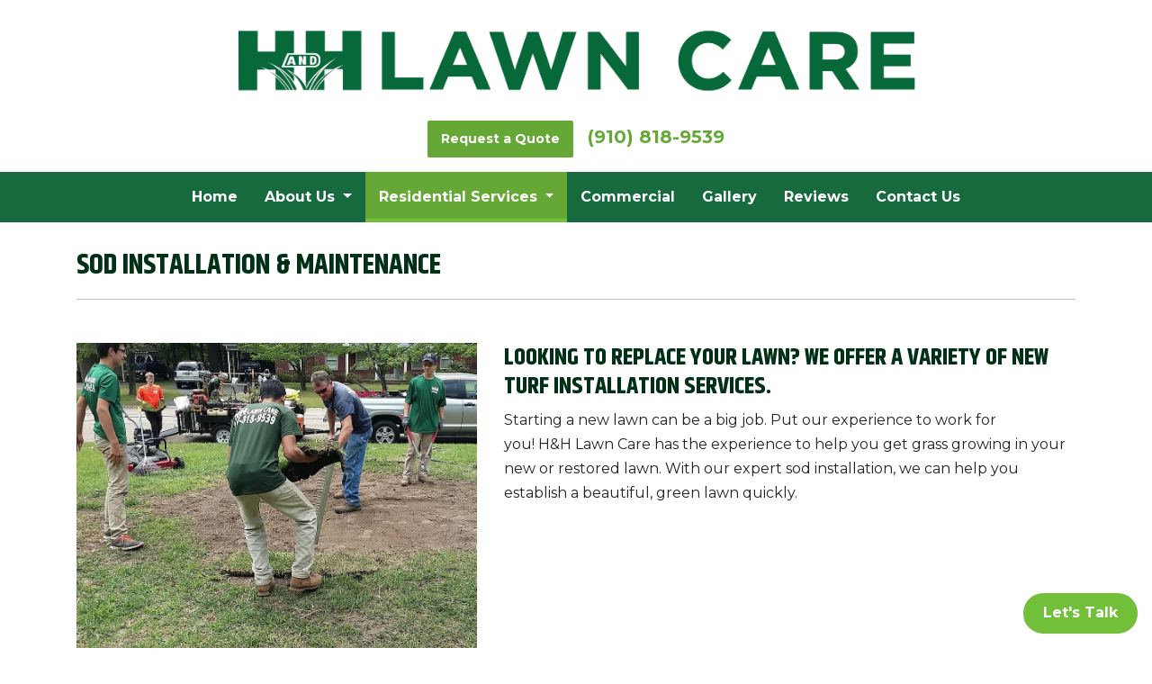

--- FILE ---
content_type: text/html; charset=utf-8
request_url: https://www.harrisandharrislawncare.com/sod-installation-maintenance
body_size: 9181
content:



<!DOCTYPE html>
<html lang="en-us">
<head>
    <meta charset="utf-8" />
    <meta http-equiv="X-UA-Compatible" content="IE=edge" />
    <meta name="viewport" content="width=device-width, initial-scale=1" />
    <meta name="description" content="Welcome to Harris &amp; Harris Lawncare located in Fayetteville NC. Your source for residential and commercial lawn care, landscaping, lawn mowing, tree trimming, planting, mulching, and irrigation repair in Fayetteville, Fort Bragg, Hope Mills, Spring Lake, &amp; Raeford.  Lawn care &amp; landscaping experts." />
    <meta name="robots" content="index,follow" />

    <title>Landscaping In Fayetteville NC &#x2013; Lawn Care - Seed &amp; Sod</title>

    <link rel="preconnect" href="https://fonts.googleapis.com" />
    <link rel="preconnect" href="https://fonts.gstatic.com" />
    <link rel="preload" href="/app/site.min.css?v=-FUlxSzopFBaZrA2w50rMKqIOHCMRxc_XYfvH3BvMcM" as="style" />
    <link rel="preload" href="/lib/jquery-3.2.1/dist/jquery.min.js?v=hwg4gsxgFZhOsEEamdOYGBf13FyQuiTwlAQgxVSNgt4" as="script" />
    <link rel="preload" href="/app/site.min.js?v=SJKD0CUJUc-4xlqfkmkddep-FOLjteGwdjPvWskSuKs" as="script" />

    <link rel="icon" type="image/png" sizes="32x32" href="https://apihoard.webit.com/api/v1/Image/08753D4575C9DF9FA9CB265631808DBF/08753D4575C9DF9FA9CB265631808DBF.png?size=Original">
<link rel="icon" type="image/png" sizes="16x16" href="https://apihoard.webit.com/api/v1/Image/6D6D1078F9C38025A973D612CEE6AE69/6D6D1078F9C38025A973D612CEE6AE69.png?size=Original">

    <link rel="canonical" href="https://www.harrisandharrislawncare.com/sod-installation-maintenance" />
    <link href="/app/site.min.css?v=-FUlxSzopFBaZrA2w50rMKqIOHCMRxc_XYfvH3BvMcM" rel="stylesheet" />

    

<script>(function(w,d,s,l,i){w[l]=w[l]||[];w[l].push({'gtm.start':new Date().getTime(),event:'gtm.js'});var f=d.getElementsByTagName(s)[0],j=d.createElement(s),dl=l!='dataLayer'?'&l='+l:'';j.async=true;j.src='https://www.googletagmanager.com/gtm.js?id='+i+dl;f.parentNode.insertBefore(j,f);})(window,document,'script','dataLayer','GTM-K22Q7RJ');</script>


    <script src="/lib/jquery-3.2.1/dist/jquery.min.js?v=hwg4gsxgFZhOsEEamdOYGBf13FyQuiTwlAQgxVSNgt4"></script>


    <link href="https://fonts.googleapis.com/css?family=Khand:400,700" rel="stylesheet" />
<link href="/css/fonts/fonts-header-Khand.css?v=GR9bJw3BvSnFD8l1-nCOClfcrVuN3JOXKG1O58iW-KM" rel="stylesheet" />
<link href="https://fonts.googleapis.com/css?family=Montserrat:300,400,700" rel="stylesheet" />
<link href="/css/fonts/fonts-body-Montserrat.css?v=FAvhE1QhwWhzKmCnlEQPUElbaJeI8PCkoXkBYBh6F5E" rel="stylesheet" />
<link href="/css/colors/color-Custom.css?v=TgTWp_lHyka-FIpxzAXSKCof2NNkKIzjpbqjA6-xG9w" rel="stylesheet" />
<style>:root{
--color-theme-text: #222222;
--color-theme-border: #bfbfbf;
--color-theme-header: #003016;
--color-theme-primary: #176a3e;
--color-theme-highlight: #72bf3a;
--color-theme-secondary: #66a836;
}
</style>
<link href="/Header/css/header.min.css?v=tCKFRAmpruH0EQ-6q75oW0KYqMwVGOF7EmFePaYegKw" rel="stylesheet" />
<link href="/Title/css/title.min.css?v=wWDDsRovharyLKgHAZsO7VOdvo49i4UMSxgvYca-QLw" rel="stylesheet" />
<link href="/Line/css/line.min.css?v=MFhYcolL6aooY22AG6magXiIm14CwTas4RDCBN0SllU" rel="stylesheet" />
<link href="/DetailedList/css/detailedlist.min.css?v=LGsvomuiQr_Hob1aq95FyxLLhxvsYPrPnotJytSETV8" rel="stylesheet" />
<link href="/Forms/app/forms.min.css?v=qnyEontej0aKBmPPOlcZ1mYhXtK-xu1MCEQxJb7cvCY" rel="stylesheet" />
<link href="/BusinessInfo/css/businessinfo.min.css?v=3csoDvLY8sUx3VhTkY01fQJj_5GFxUIc7xHr8iwsZ6Y" rel="stylesheet" />
<link href="/Footer/css/footer.min.css?v=9ZtrSj2xFhsdje9NV4oT5Vfyy03EYPi9EiJ_rZdiOrw" rel="stylesheet" />


<style>
    #module_c893c44d-be4a-4f42-b049-a706e7599f04 {
            --footer-text: #ffffff;
            --footer-background: #176a3e;
    }
</style>
<link href="https://cdn02.webit.com/api/v1/File/B9BA347A2B9EFE742B6BD9C47F002248/B9BA347A2B9EFE742B6BD9C47F002248.css" rel="stylesheet" />
<meta content="summary_large_image" name="twitter:card" />
<meta content="https://www.harrisandharrislawncare.com/sod-installation-maintenance" name="twitter:url" />
<meta content="https://www.harrisandharrislawncare.com/sod-installation-maintenance" property="og:url" />
<meta content="website" property="og:type" />
<meta content="Landscaping In Fayetteville NC &#x2013; Lawn Care - Seed &amp; Sod" name="twitter:title" property="og:title" />
<meta content="Welcome to Harris &amp; Harris Lawncare located in Fayetteville NC. Your source for residential and commercial lawn care, landscaping, lawn mowing, tree trimming, planting, mulching, and irrigation repair in Fayetteville, Fort Bragg, Hope Mills, Spring Lake, &amp; Raeford.  Lawn care &amp; landscaping experts." name="twitter:description" property="og:description" />
<meta content="https://cdn02.webit.com/api/v1/Image/A4C6DD39DE6BD944BE52BD2F0BC8D45B/A4C6DD39DE6BD944BE52BD2F0BC8D45B.JPG?size=1280x960" name="twitter:image" property="og:image" />

</head>
<body class="color-Custom font-header-Khand font-body-Montserrat">
        <noscript>
            <iframe src="https://www.googletagmanager.com/ns.html?id=GTM-K22Q7RJ"
                    height="0" width="0" style="display:none;visibility:hidden"></iframe>
        </noscript>
    

    


            <section id="e4341307-a502-4d9d-83a4-7f26ca0544f0" class="container-fluid page-sod-installation-maintenance" role="main">
                        <div id="4ffce812-41d2-4331-aaf3-6d8bd776d8a7" class="row">
                                    <div id="82d2728a-8e7f-4b7e-873e-22afd8e57185" class="col">




<header id="module_6ed29cb2-3bae-4cba-bfa8-c45f0fb276da" class="header header-nav-bottom header-logo-centered header-m6 ">
    <div class="header-container">
<div class="header-info py-2">
<div class="container">
<div class="header-info-logo">
<div class="row justify-content-center">
<div class="col-md-9 mx-auto d-block py-1"><a href="/"><img alt="H &amp; H Lawncare &amp; Landscaping Logo" class="img-fluid mx-auto" src="https://apihoard.webit.com/api/v1/Image/1785851BA4C6EE5DF6902EE7F227B5CA/1785851BA4C6EE5DF6902EE7F227B5CA.png?size=Original" /> </a></div>
</div>
</div>

<div class="row justify-content-center">
<div class="col"><a class="m-2 btn btn-secondary btn-small" href="/contact-us">Request a Quote</a><a class="m-2 lead font-bold text-secondary" href="tel:9108189539">(910) 818-9539</a></div>
</div>
<!--<div class="row">
 <div class="apply-now">
    
          <h2> Now Hiring!</h2>
    <a href="/apply" class="btn btn-primary"> Apply Now </a>
     
 </div>
</div>-->
</div>
</div>

        

<nav class="navbar navbar-expand-lg navbar-dark bg-primary" data-toggle="affix">
    <div class="container">
        


        <a class="navbar-brand d-xl-none d-lg-none" href="/">H&amp;H Lawn Care</a>
        <button class="navbar-toggler collapsed" type="button" data-toggle="collapse" data-target="#header-navbar-collapse" aria-controls="header-navbar-collapse" aria-expanded="false" aria-label="Toggle navigation">
            <span class="toggle"><span class="icon-bar"></span><span class="icon-bar"></span><span class="icon-bar"></span></span>
        </button>
        <div class="collapse navbar-collapse justify-content-center" id="header-navbar-collapse">
            <ul class="navbar-nav" role="menu">


        <li class="nav-item " role="menuitem">
            <a class="nav-link" href="/">Home </a>
        </li>


        <li class="nav-item dropdown ">
            <a class="nav-link dropdown-toggle" href="#" id="navbarDropdown" role="button" data-toggle="dropdown" aria-haspopup="true" aria-expanded="false">
                About Us
            </a>
            <div class="dropdown-menu" aria-labelledby="navbarDropdown">
                                <a class="dropdown-item " href="/mission-and-history" role="menuitem">Mission and History</a>
                                <a class="dropdown-item " href="/company-values" role="menuitem">Company Values</a>
            </div>
        </li>


        <li class="nav-item dropdown active">
            <a class="nav-link dropdown-toggle" href="#" id="navbarDropdown" role="button" data-toggle="dropdown" aria-haspopup="true" aria-expanded="false">
                Residential Services
            </a>
            <div class="dropdown-menu" aria-labelledby="navbarDropdown">
                                <a class="dropdown-item " href="/lawn-care" role="menuitem">Lawn Care</a>
                                <a class="dropdown-item " href="/planting-mulching-rock" role="menuitem">Planting, Mulching &amp; Rock</a>
                                <a class="dropdown-item " href="/trees-bushes" role="menuitem">Trees &amp; Bushes</a>
                                <a class="dropdown-item " href="/irrigation-repair-services" role="menuitem">Irrigation Repair Services</a>
                                <a class="dropdown-item active" href="/sod-installation-maintenance" role="menuitem">Sod Installation &amp; Maintenance</a>
            </div>
        </li>


        <li class="nav-item " role="menuitem">
            <a class="nav-link" href="/commercial">Commercial </a>
        </li>


        <li class="nav-item " role="menuitem">
            <a class="nav-link" href="/gallery">Gallery </a>
        </li>


        <li class="nav-item " role="menuitem">
            <a class="nav-link" href="/reviews">Reviews </a>
        </li>


        <li class="nav-item " role="menuitem">
            <a class="nav-link" href="/contact-us">Contact Us </a>
        </li>
            </ul>
        </div>
    </div>
</nav>
    </div>
</header>


<section id="module_54b72304-cc50-4518-be48-6ef915ea96f2" class="title title-m1">
    <div class="title-container container">
        <h1 class="title-heading" title="Sod Installation &amp;amp; Maintenance - H&amp;H Lawn Care in Fayetteville, NC 28314">
            <span class="title-heading-container">
                <div>Sod Installation &amp; Maintenance</div>

            </span>
        </h1>
    </div>
</section>

<section id="module_17ad812e-46ed-402d-9a66-06de9e5695b8" class="line line-m1">
    <div class="container">
        <hr>
    </div>
</section>

<!-- Photo left / text right -->
<section id="module_fa181d35-7270-4c0e-bc18-ac86097a5a48" class="detailedlist detailedlist-photoright detailedlist-stacked-side detailedlist-m2">
    <div class="detailedlist-container container">
            <div class="detailedlist-item">
                <div class="row">
                    <div class="col-lg-5">
                        <div class="detailedlist-img">
                            <div class="lazy-image d-block">
                                <img src="https://cdn02.webit.com/api/v1/Image/A4C6DD39DE6BD944BE52BD2F0BC8D45B/A4C6DD39DE6BD944BE52BD2F0BC8D45B.JPG?size=1280x960"
                                     srcset="https://cdn02.webit.com/api/v1/Image/A4C6DD39DE6BD944BE52BD2F0BC8D45B/A4C6DD39DE6BD944BE52BD2F0BC8D45B.JPG?size=20x20"
                                     data-srcset="https://cdn02.webit.com/api/v1/Image/A4C6DD39DE6BD944BE52BD2F0BC8D45B/A4C6DD39DE6BD944BE52BD2F0BC8D45B.JPG?size=320x240 600w,
                                        https://cdn02.webit.com/api/v1/Image/A4C6DD39DE6BD944BE52BD2F0BC8D45B/A4C6DD39DE6BD944BE52BD2F0BC8D45B.JPG?size=480x320 800w,
                                        https://cdn02.webit.com/api/v1/Image/A4C6DD39DE6BD944BE52BD2F0BC8D45B/A4C6DD39DE6BD944BE52BD2F0BC8D45B.JPG?size=1280x960 1200w,
                                        https://cdn02.webit.com/api/v1/Image/A4C6DD39DE6BD944BE52BD2F0BC8D45B/A4C6DD39DE6BD944BE52BD2F0BC8D45B.JPG?size=1920x1440 1600w"
                                     class="img-fluid mb-3 w-100" alt="Looking to replace your lawn? We offer a variety of new turf installation services." />
                            </div>
                        </div>
                    </div>
                    <div class="col-lg-7">
                        <div class="detailedlist-item-text">
                            <h2 class="detailedlist-item-title" title="Looking to replace your lawn? We offer a variety of new turf installation services. - H&amp;H Lawn Care in Fayetteville, NC 28314"><div>Looking to replace your lawn? We offer a variety of new turf installation services.</div>
</h2>
                            <div class="detailedlist-item-desc">
                                <div>Starting a new lawn can be a big job. Put our experience to work for you!&nbsp;H&amp;H&nbsp;Lawn Care&nbsp;has the experience to help you get grass growing in your new or restored lawn. With our expert sod installation, we can help you establish a beautiful, green lawn quickly.</div>

                            </div>
                        </div>
                    </div>
                </div>
            </div>
    </div>
</section>
<!--  form left, business info right-top, hours below  -->
<section id="module_84596920-edcd-440f-8c0f-af7d3112d6cc" class="businessinfo businessinfo-m5 contact contact-formleft">
    <div class="businessinfo-container contact-container container">
        <div class="row">
            <div class="col-lg-7">
                <div class="pr-lg-4 pb-lg-0 pb-5">
                    

<div class="form-wrap">
    <form action="/Forms/SubmitForm" method="post" data-form-id="bce20626-a1bd-4a22-b875-61f6c40eb253" data-form-name="Contact Us" data-form-message="Thanks! Your form has been sent." class="form-display-component">
        <div class="row smaller-cont webit-grid-row"><div data-gjs-type="webit-shortanswer-component" data-highlightable="1" required="true" label="First Name" maxlength="100" helptext="Double-click here to add text" class="webit-forms-shortanswer">
    <div class="form-component">
        <div class="form-group has-feedback is-empty">
            <label class="control-label required" data-ckeditor-toolbar="formtoolbarslim">First Name</label>

            <!-- ko if: usehelptext --><!-- /ko -->
            <input type="text" class="form-control" name="FormField_1" required="true" maxlength="100">
            <!-- ko if: maxlength() !== "" || maxlength() != "0" -->
            <div class="char-countdown"></div>
            <!-- /ko -->
        </div>
    </div>
</div><div data-gjs-type="webit-shortanswer-component" data-highlightable="1" required="true" label="Last Name" maxlength="100" helptext="Double-click here to add text" class="webit-forms-shortanswer">
    <div class="form-component">
        <div class="form-group has-feedback is-empty">
            <label class="control-label required" data-ckeditor-toolbar="formtoolbarslim">Last Name</label>

            <!-- ko if: usehelptext --><!-- /ko -->
            <input type="text" class="form-control" name="FormField_2" required="true" maxlength="100">
            <!-- ko if: maxlength() !== "" || maxlength() != "0" -->
            <div class="char-countdown"></div>
            <!-- /ko -->
        </div>
    </div>
</div></div><div class="row smaller-cont webit-grid-row"><div data-gjs-type="webit-email-component" data-highlightable="1" required="true" label="Email" helptext="Double-click here to add text" class="webit-forms-email">
    <div class="form-component">
        <div class="form-group has-feedback is-empty">
            <label class="control-label required" data-ckeditor-toolbar="formtoolbarslim">Email</label>

            <!-- ko if: usehelptext --><!-- /ko -->

            <input type="email" class="form-control" data-attr-format="Email" name="FormField_3" required="true">
        </div>
    </div>
</div><div data-gjs-type="webit-phone-component" data-highlightable="1" required="true" label="Phone" helptext="Double-click here to add text" class="webit-forms-phone">
    <div class="form-component">
        <div class="form-group has-feedback is-empty">
            <label class="control-label required" data-ckeditor-toolbar="formtoolbarslim">Phone</label>

            <!-- ko if: usehelptext --><!-- /ko -->

            <input class="form-control phone_mask" type="text" data-attr-format="Phone" placeholder="(___) ___-____" name="FormField_4" required="true" minlength="14" maxlength="14">
        </div>
    </div>
</div></div><div class="row smaller-cont webit-forms-address"><div data-gjs-type="webit-shortanswer-component" data-highlightable="1" label="Address" maxlength="100" helptext="Double-click here to add text" class="col-md-12 webit-forms-shortanswer">
    <div class="form-component">
        <div class="form-group has-feedback is-empty">
            <label class="control-label" data-ckeditor-toolbar="formtoolbarslim">Address</label>

            <!-- ko if: usehelptext --><!-- /ko -->
            <input type="text" class="form-control" name="FormField_7" maxlength="100">
            <!-- ko if: maxlength() !== "" || maxlength() != "0" -->
            <div class="char-countdown"></div>
            <!-- /ko -->
        </div>
    </div>
</div><div data-gjs-type="webit-shortanswer-component" data-highlightable="1" label="Address Line 2" maxlength="100" helptext="Double-click here to add text" class="col-md-12 webit-forms-shortanswer">
    <div class="form-component">
        <div class="form-group has-feedback is-empty">
            <label class="control-label" data-ckeditor-toolbar="formtoolbarslim">Address Line 2</label>

            <!-- ko if: usehelptext --><!-- /ko -->
            <input type="text" class="form-control" name="FormField_8" maxlength="100">
            <!-- ko if: maxlength() !== "" || maxlength() != "0" -->
            <div class="char-countdown"></div>
            <!-- /ko -->
        </div>
    </div>
</div><div data-gjs-type="webit-shortanswer-component" data-highlightable="1" label="City" maxlength="100" helptext="Double-click here to add text" class="col-md-6 webit-forms-shortanswer">
    <div class="form-component">
        <div class="form-group has-feedback is-empty">
            <label class="control-label" data-ckeditor-toolbar="formtoolbarslim">City</label>

            <!-- ko if: usehelptext --><!-- /ko -->
            <input type="text" class="form-control" name="FormField_9" maxlength="100">
            <!-- ko if: maxlength() !== "" || maxlength() != "0" -->
            <div class="char-countdown"></div>
            <!-- /ko -->
        </div>
    </div>
</div><div data-gjs-type="webit-dropdown-component" data-highlightable="1" label="State" helptext="Double-click here to add text" caption="Select One" options="[&quot;AK&quot;,&quot;AL&quot;,&quot;AR&quot;,&quot;AZ&quot;,&quot;CA&quot;,&quot;CO&quot;,&quot;CT&quot;,&quot;DC&quot;,&quot;DE&quot;,&quot;FL&quot;,&quot;GA&quot;,&quot;HI&quot;,&quot;IA&quot;,&quot;ID&quot;,&quot;IL&quot;,&quot;IN&quot;,&quot;KS&quot;,&quot;KY&quot;,&quot;LA&quot;,&quot;MA&quot;,&quot;MD&quot;,&quot;ME&quot;,&quot;MI&quot;,&quot;MN&quot;,&quot;MO&quot;,&quot;MS&quot;,&quot;MT&quot;,&quot;NC&quot;,&quot;ND&quot;,&quot;NE&quot;,&quot;NH&quot;,&quot;NJ&quot;,&quot;NM&quot;,&quot;NV&quot;,&quot;NY&quot;,&quot;OH&quot;,&quot;OK&quot;,&quot;OR&quot;,&quot;PA&quot;,&quot;RI&quot;,&quot;SC&quot;,&quot;SD&quot;,&quot;TN&quot;,&quot;TX&quot;,&quot;UT&quot;,&quot;VA&quot;,&quot;VT&quot;,&quot;WA&quot;,&quot;WI&quot;,&quot;WV&quot;,&quot;WY&quot;]" class="col-md-3 webit-forms-dropdown">
    <div class="form-component">
        <div class="form-group has-feedback is-empty">
            <label class="control-label" data-ckeditor-toolbar="formtoolbarslim">State</label>

            <!-- ko if: usehelptext --><!-- /ko -->
            <!-- This remains hidden inside the grapes canvas and only displays when rendering to html -->
            <select data-size="7" class="form-control select-bootstrapselect" style="" name="FormField_10"><option value="">Select One</option><option value="AK">AK</option><option value="AL">AL</option><option value="AR">AR</option><option value="AZ">AZ</option><option value="CA">CA</option><option value="CO">CO</option><option value="CT">CT</option><option value="DC">DC</option><option value="DE">DE</option><option value="FL">FL</option><option value="GA">GA</option><option value="HI">HI</option><option value="IA">IA</option><option value="ID">ID</option><option value="IL">IL</option><option value="IN">IN</option><option value="KS">KS</option><option value="KY">KY</option><option value="LA">LA</option><option value="MA">MA</option><option value="MD">MD</option><option value="ME">ME</option><option value="MI">MI</option><option value="MN">MN</option><option value="MO">MO</option><option value="MS">MS</option><option value="MT">MT</option><option value="NC">NC</option><option value="ND">ND</option><option value="NE">NE</option><option value="NH">NH</option><option value="NJ">NJ</option><option value="NM">NM</option><option value="NV">NV</option><option value="NY">NY</option><option value="OH">OH</option><option value="OK">OK</option><option value="OR">OR</option><option value="PA">PA</option><option value="RI">RI</option><option value="SC">SC</option><option value="SD">SD</option><option value="TN">TN</option><option value="TX">TX</option><option value="UT">UT</option><option value="VA">VA</option><option value="VT">VT</option><option value="WA">WA</option><option value="WI">WI</option><option value="WV">WV</option><option value="WY">WY</option></select>

            <!-- This is a fake dropdown that's only used in the canvas and is removed during final rendering. -->
            
        </div>
    </div>
</div><div data-gjs-type="webit-number-component" data-highlightable="1" label="Zip" maxlength="5" helptext="Double-click here to add text" class="col-md-3 webit-forms-number">
    <div class="form-component">
        <div class="form-group has-feedback is-empty">
            <label class="control-label" data-ckeditor-toolbar="formtoolbarslim">Zip</label>

            <!-- ko if: usehelptext --><!-- /ko -->

            <input class="form-control" type="text" data-attr-format="NumberAnswer" name="FormField_62" maxlength="5">
            <!-- ko if: maxlength() !== "" || maxlength() != "0" -->
            <div class="char-countdown"></div>
            <!-- /ko -->
        </div>
    </div>
</div></div><div data-gjs-type="webit-longanswer-component" data-highlightable="1" required="true" label="Comments" maxlength="500" helptext="Double-click here to add text" class="webit-forms-longanswer">
    <div class="form-component">
        <div class="form-group">
            <label class="control-label required" data-ckeditor-toolbar="formtoolbarslim">Comments</label>

            <!-- ko if: usehelptext --><!-- /ko -->
            <textarea type="text" class="form-control" rows="6" name="FormField_5" required="true" maxlength="500"></textarea>
            <!-- ko if: maxlength() !== "" || maxlength() != "0" -->
            <div class="char-countdown"></div>
            <!-- /ko -->
        </div>
    </div>
</div><div data-gjs-type="webit-button-component" data-highlightable="1" buttontext="Send" alignment="center" class="webit-forms-button form-group">
    <div class="button-container d-flex" data-attr-alignment="center">
        <button type="button" class="btn btn-primary btn-submit" data-ckeditor-toolbar="formtoolbarbutton">Send</button>
    </div>
</div>
        <div class="g-recaptcha form-smtext" data-sitekey="6LczBhwUAAAAAFaRzZH8rIR7mMuQOwpd70gMj13u" data-size="invisible" data-badge="inline"></div>
<p class="form-smtext form-disclaimer pt-2">By clicking the above button, I consent to be contacted by H&amp;H Lawn Care and Webit, Inc. &#xD;&#xA;&#x9;at any email address or telephone number I provide, including, without limitation, &#xD;&#xA;&#x9;communications sent via text message to my cell phone or communications sent using &#xD;&#xA;&#x9;an autodialer or prerecorded message. This acknowledgement constitutes my written &#xD;&#xA;&#x9;consent to receive such communications.  I agree and consent to any applicable &#xD;&#xA;&#x9;Terms and Conditions of Use or Privacy Policy available on this website.</p>    <input name="__RequestVerificationToken" type="hidden" value="CfDJ8JewXY-qnYhHgWjdFy7hHiVDJhqPcH0DhWwFZbGClC5EuTsPkxoLyi6WF55x1ZwqYOYOTUr0ObM-9bKqEjRJc2R60sNnXh-oEYxQ97UIF0r_Fb-ER4FXHsnOOJxFLj65fym9cadOkgD7Gi1o0kqSwEU" /></form>
    <div class="form-sent-message lead">
        <p>Thanks! Your form has been sent.</p>
    </div>
</div>
                </div>
            </div>
            <div class="col-lg-5">
                        <div class="businessinfo-cont">
                            <div class="contact-companyinfo">
                                <!-- Business Name -->
                                    <h1 class="contact-title contact-businessname">
                                        <span class="contact-title-container">
                                            H&amp;H Lawn Care
                                        </span>
                                    </h1>
                                <!--//end Business Name -->
                                <div class="businessinfo-companyinfo-container pt-2">

<!-- Address -->
    <h2 class="contact-details contact-address">
        <i class="contact-icon contact-icon-address fa fa-map-marker" aria-hidden="true"></i>
        <div class="contact-details-info">
1529 Ellie Ave                <br />
                <span>Fayetteville, NC 28314</span>
        </div>
    </h2>
<!--//end Address -->

    <!-- Email -->
    <h2 class="contact-details contact-email">
        <a href="mailto:seanharris@harrisandharrislawncare.com" class="contact-email-link">
            <i class="contact-icon contact-icon-email fa fa-envelope" aria-hidden="true"></i>
            <div class="contact-details-info">seanharris@harrisandharrislawncare.com</div>
        </a>
    </h2><!--//end Email -->
    <!-- Phone -->
    <h2 class="contact-details contact-phone">
        <a href="tel:9108189539" class="contact-phone-link">
            <i class="contact-icon contact-icon-call fa fa-phone" aria-hidden="true"></i>
            <div class="contact-details-info">(910) 818-9539</div>
        </a>
    </h2><!--//end Phone -->
                                </div>
                            </div>


    <div class="contact-hours">
        <div class="contact-title">
            <span class="contact-title-container">
                Hours
            </span>
        </div>
        <div class="hours-grid">
            <!-- Loop through location hours -->
                <div class="contact-hourstime">
                    <div class="d-flex justify-content-between">
                        <div class="contact-hourstime-day">Sunday</div>
                            <div class="contact-hourstime-time text-right">Closed</div>
                    </div>
                </div>
                <div class="contact-hourstime">
                    <div class="d-flex justify-content-between">
                        <div class="contact-hourstime-day">Monday</div>
                            <div class="contact-hourstime-time text-right">7:00 AM - 7:00 PM</div>
                    </div>
                </div>
                <div class="contact-hourstime">
                    <div class="d-flex justify-content-between">
                        <div class="contact-hourstime-day">Tuesday</div>
                            <div class="contact-hourstime-time text-right">7:00 AM - 7:00 PM</div>
                    </div>
                </div>
                <div class="contact-hourstime">
                    <div class="d-flex justify-content-between">
                        <div class="contact-hourstime-day">Wednesday</div>
                            <div class="contact-hourstime-time text-right">7:00 AM - 7:00 PM</div>
                    </div>
                </div>
                <div class="contact-hourstime">
                    <div class="d-flex justify-content-between">
                        <div class="contact-hourstime-day">Thursday</div>
                            <div class="contact-hourstime-time text-right">7:00 AM - 7:00 PM</div>
                    </div>
                </div>
                <div class="contact-hourstime">
                    <div class="d-flex justify-content-between">
                        <div class="contact-hourstime-day">Friday</div>
                            <div class="contact-hourstime-time text-right">7:00 AM - 7:00 PM</div>
                    </div>
                </div>
                <div class="contact-hourstime">
                    <div class="d-flex justify-content-between">
                        <div class="contact-hourstime-day">Saturday</div>
                            <div class="contact-hourstime-time text-right">7:00 AM - 7:00 PM</div>
                    </div>
                </div>
        </div>
    </div>
                             </div>
                        </div>
                    </div>
    </div>
</section>

<div class="cw-setup btn bg-highlight text-white" onclick="show(this)">Let&#39;s Talk
    <div id="cw-contactBtns" class="hidden">
        <a class="cw-Phone position-relative" href="tel:9108189539">
        </a>
        <a class="cw-Email position-relative" href="/contact-us">
        </a>
        <a class="cw-Text position-relative" href="sms:9108189539">
        </a>
    </div> 
</div>

<script>
function show(el) {
  const toggle = el.querySelector('.hidden');
  toggle.style.display = window.getComputedStyle(toggle).display === 'none' ? 'block' : 'none';
}
</script>
<footer id="module_c893c44d-be4a-4f42-b049-a706e7599f04" class="footer footer-m3">
    <div class="container">
        
        <ul class="nav justify-content-center footer-social-links mb-3">
                <li class="nav-item">
                    <a class="nav-link" href="https://www.facebook.com/HandHLawncare/" target="_blank" rel="noopener" aria-label="Facebook link"><i class="fa fa-facebook"></i></a>
                </li>
                <li class="nav-item">
                    <a class="nav-link" href="https://www.google.com/maps/place/Harris&#x2B;%26&#x2B;Harris&#x2B;Lawncare&#x2B;(H%26H&#x2B;Lawn&#x2B;Care)/@35.045274,-79.086683,15z/data=!4m2!3m1!1s0x0:0x150b75a97a9390c2?hl=en&amp;ved=2ahUKEwjKv5nxiOzgAhUH0IMKHRALCukQ_BIwD3oECAUQCA" target="_blank" rel="noopener" aria-label="Google link"><i class="fa fa-google-plus"></i></a>
                </li>
                <li class="nav-item">
                    <a class="nav-link" href="https://www.yelp.com/biz/harris-and-harris-lawncare-fayetteville-2" target="_blank" rel="noopener" aria-label="Yelp link"><i class="fa fa-yelp"></i></a>
                </li>
        </ul>


        


<div class="">
        <div class="footer-info-business">

            <div>
            </div>
        </div>
</div>

        
<ul class="nav justify-content-center text-center flex-md-row flex-column footer-nav-links mb-4 mt-3">


        <li class="nav-item ">
            <a class="nav-link" href="/">Home</a>
        </li>


        <li class="nav-item dropdown ">
            <a class="nav-link dropdown-toggle" href="#" id="navbarDropdown" role="button" data-toggle="dropdown" aria-haspopup="true" aria-expanded="false">
                About Us
            </a>
            <div class="dropdown-menu" aria-labelledby="navbarDropdown">
                                <a class="dropdown-item " href="/mission-and-history">Mission and History</a>
                                <a class="dropdown-item " href="/company-values">Company Values</a>
            </div>
        </li>


        <li class="nav-item dropdown active">
            <a class="nav-link dropdown-toggle" href="#" id="navbarDropdown" role="button" data-toggle="dropdown" aria-haspopup="true" aria-expanded="false">
                Residential Services
            </a>
            <div class="dropdown-menu" aria-labelledby="navbarDropdown">
                                <a class="dropdown-item " href="/lawn-care">Lawn Care</a>
                                <a class="dropdown-item " href="/planting-mulching-rock">Planting, Mulching &amp; Rock</a>
                                <a class="dropdown-item " href="/trees-bushes">Trees &amp; Bushes</a>
                                <a class="dropdown-item " href="/irrigation-repair-services">Irrigation Repair Services</a>
                                <a class="dropdown-item active" href="/sod-installation-maintenance">Sod Installation &amp; Maintenance</a>
            </div>
        </li>


        <li class="nav-item ">
            <a class="nav-link" href="/commercial">Commercial</a>
        </li>


        <li class="nav-item ">
            <a class="nav-link" href="/gallery">Gallery</a>
        </li>


        <li class="nav-item ">
            <a class="nav-link" href="/reviews">Reviews</a>
        </li>


        <li class="nav-item ">
            <a class="nav-link" href="/contact-us">Contact Us</a>
        </li>
</ul>
    </div>

    

<div class="footer-bottom-section">
    <div class="container">
        <ul class="nav justify-content-center text-center flex-sm-row flex-column footer-legal-links">
            <li class="nav-item mr-sm-auto">
                <a class="nav-link" href="https://www.webit.com/" target="_blank" rel="noopener">© 2011 - 2026 Powered by Webit<sup>TM</sup></a>
            </li>
            <li class="nav-item">
                <a class="nav-link" href="/sitemap">Sitemap</a>
            </li>
                <li class="nav-item">
                    <a class="nav-link" href="/terms-and-conditions">Terms &amp; Conditions</a>
                </li>
            <li class="nav-item">
                <a class="nav-link" href="https://manage.webit.com" rel="nofollow noopener" target="_blank">Webit Login</a>
            </li>
        </ul>
    </div>
</div>
</footer>                                    </div>
                        </div>
            </section>


    <div id="MessageErrorModal" class="global modal fade" role="alert">
        <div class="modal-dialog modal-lg">
            <div class="modal-content modal-error">
                <div class="modal-header">
                    <div class="modal-title"></div>
                    <button type="button" class="close" data-dismiss="modal" aria-label="Close">
                        <span aria-hidden="true">&times;</span>
                    </button>
                </div>
            </div>
        </div>
    </div>
    <div id="MessageSuccessModal" class="global modal fade" role="alert">
        <div class="modal-dialog modal-lg">
            <div class="modal-content modal-success">
                <div class="modal-header">
                    <div class="modal-title"></div>
                    <button type="button" class="close" data-dismiss="modal" aria-label="Close">
                        <span aria-hidden="true">&times;</span>
                    </button>
                </div>
            </div>
        </div>
    </div>

    <script src="/app/site.min.js?v=SJKD0CUJUc-4xlqfkmkddep-FOLjteGwdjPvWskSuKs"></script>
    <script src="/js/compatibility.min.js?v=Jrlw1QHWZtwlyT5K2EDAGlNgNOGWpG2qfwD34v345l0" type="module"></script>

    <script src="/Header/js/header.min.js?v=snSLynNezCGj4eyMinbgT8kSTG1VK4Llq5-EhaGTp2U" type="text/javascript"></script>
<script type="module" src="/Forms/js/modules/main.js"></script>
<script src="/Footer/js/footer.min.js?v=UhBC9Qc5Vzjjv7VcHVy9iWhLORHh397ydXR-Cotr6Nw" type="text/javascript"></script>

</body>
</html>

--- FILE ---
content_type: text/html; charset=utf-8
request_url: https://www.google.com/recaptcha/enterprise/anchor?ar=1&k=6LczBhwUAAAAAFaRzZH8rIR7mMuQOwpd70gMj13u&co=aHR0cHM6Ly93d3cuaGFycmlzYW5kaGFycmlzbGF3bmNhcmUuY29tOjQ0Mw..&hl=en&v=PoyoqOPhxBO7pBk68S4YbpHZ&size=invisible&badge=inline&anchor-ms=20000&execute-ms=30000&cb=k8ilf9noclol
body_size: 49527
content:
<!DOCTYPE HTML><html dir="ltr" lang="en"><head><meta http-equiv="Content-Type" content="text/html; charset=UTF-8">
<meta http-equiv="X-UA-Compatible" content="IE=edge">
<title>reCAPTCHA</title>
<style type="text/css">
/* cyrillic-ext */
@font-face {
  font-family: 'Roboto';
  font-style: normal;
  font-weight: 400;
  font-stretch: 100%;
  src: url(//fonts.gstatic.com/s/roboto/v48/KFO7CnqEu92Fr1ME7kSn66aGLdTylUAMa3GUBHMdazTgWw.woff2) format('woff2');
  unicode-range: U+0460-052F, U+1C80-1C8A, U+20B4, U+2DE0-2DFF, U+A640-A69F, U+FE2E-FE2F;
}
/* cyrillic */
@font-face {
  font-family: 'Roboto';
  font-style: normal;
  font-weight: 400;
  font-stretch: 100%;
  src: url(//fonts.gstatic.com/s/roboto/v48/KFO7CnqEu92Fr1ME7kSn66aGLdTylUAMa3iUBHMdazTgWw.woff2) format('woff2');
  unicode-range: U+0301, U+0400-045F, U+0490-0491, U+04B0-04B1, U+2116;
}
/* greek-ext */
@font-face {
  font-family: 'Roboto';
  font-style: normal;
  font-weight: 400;
  font-stretch: 100%;
  src: url(//fonts.gstatic.com/s/roboto/v48/KFO7CnqEu92Fr1ME7kSn66aGLdTylUAMa3CUBHMdazTgWw.woff2) format('woff2');
  unicode-range: U+1F00-1FFF;
}
/* greek */
@font-face {
  font-family: 'Roboto';
  font-style: normal;
  font-weight: 400;
  font-stretch: 100%;
  src: url(//fonts.gstatic.com/s/roboto/v48/KFO7CnqEu92Fr1ME7kSn66aGLdTylUAMa3-UBHMdazTgWw.woff2) format('woff2');
  unicode-range: U+0370-0377, U+037A-037F, U+0384-038A, U+038C, U+038E-03A1, U+03A3-03FF;
}
/* math */
@font-face {
  font-family: 'Roboto';
  font-style: normal;
  font-weight: 400;
  font-stretch: 100%;
  src: url(//fonts.gstatic.com/s/roboto/v48/KFO7CnqEu92Fr1ME7kSn66aGLdTylUAMawCUBHMdazTgWw.woff2) format('woff2');
  unicode-range: U+0302-0303, U+0305, U+0307-0308, U+0310, U+0312, U+0315, U+031A, U+0326-0327, U+032C, U+032F-0330, U+0332-0333, U+0338, U+033A, U+0346, U+034D, U+0391-03A1, U+03A3-03A9, U+03B1-03C9, U+03D1, U+03D5-03D6, U+03F0-03F1, U+03F4-03F5, U+2016-2017, U+2034-2038, U+203C, U+2040, U+2043, U+2047, U+2050, U+2057, U+205F, U+2070-2071, U+2074-208E, U+2090-209C, U+20D0-20DC, U+20E1, U+20E5-20EF, U+2100-2112, U+2114-2115, U+2117-2121, U+2123-214F, U+2190, U+2192, U+2194-21AE, U+21B0-21E5, U+21F1-21F2, U+21F4-2211, U+2213-2214, U+2216-22FF, U+2308-230B, U+2310, U+2319, U+231C-2321, U+2336-237A, U+237C, U+2395, U+239B-23B7, U+23D0, U+23DC-23E1, U+2474-2475, U+25AF, U+25B3, U+25B7, U+25BD, U+25C1, U+25CA, U+25CC, U+25FB, U+266D-266F, U+27C0-27FF, U+2900-2AFF, U+2B0E-2B11, U+2B30-2B4C, U+2BFE, U+3030, U+FF5B, U+FF5D, U+1D400-1D7FF, U+1EE00-1EEFF;
}
/* symbols */
@font-face {
  font-family: 'Roboto';
  font-style: normal;
  font-weight: 400;
  font-stretch: 100%;
  src: url(//fonts.gstatic.com/s/roboto/v48/KFO7CnqEu92Fr1ME7kSn66aGLdTylUAMaxKUBHMdazTgWw.woff2) format('woff2');
  unicode-range: U+0001-000C, U+000E-001F, U+007F-009F, U+20DD-20E0, U+20E2-20E4, U+2150-218F, U+2190, U+2192, U+2194-2199, U+21AF, U+21E6-21F0, U+21F3, U+2218-2219, U+2299, U+22C4-22C6, U+2300-243F, U+2440-244A, U+2460-24FF, U+25A0-27BF, U+2800-28FF, U+2921-2922, U+2981, U+29BF, U+29EB, U+2B00-2BFF, U+4DC0-4DFF, U+FFF9-FFFB, U+10140-1018E, U+10190-1019C, U+101A0, U+101D0-101FD, U+102E0-102FB, U+10E60-10E7E, U+1D2C0-1D2D3, U+1D2E0-1D37F, U+1F000-1F0FF, U+1F100-1F1AD, U+1F1E6-1F1FF, U+1F30D-1F30F, U+1F315, U+1F31C, U+1F31E, U+1F320-1F32C, U+1F336, U+1F378, U+1F37D, U+1F382, U+1F393-1F39F, U+1F3A7-1F3A8, U+1F3AC-1F3AF, U+1F3C2, U+1F3C4-1F3C6, U+1F3CA-1F3CE, U+1F3D4-1F3E0, U+1F3ED, U+1F3F1-1F3F3, U+1F3F5-1F3F7, U+1F408, U+1F415, U+1F41F, U+1F426, U+1F43F, U+1F441-1F442, U+1F444, U+1F446-1F449, U+1F44C-1F44E, U+1F453, U+1F46A, U+1F47D, U+1F4A3, U+1F4B0, U+1F4B3, U+1F4B9, U+1F4BB, U+1F4BF, U+1F4C8-1F4CB, U+1F4D6, U+1F4DA, U+1F4DF, U+1F4E3-1F4E6, U+1F4EA-1F4ED, U+1F4F7, U+1F4F9-1F4FB, U+1F4FD-1F4FE, U+1F503, U+1F507-1F50B, U+1F50D, U+1F512-1F513, U+1F53E-1F54A, U+1F54F-1F5FA, U+1F610, U+1F650-1F67F, U+1F687, U+1F68D, U+1F691, U+1F694, U+1F698, U+1F6AD, U+1F6B2, U+1F6B9-1F6BA, U+1F6BC, U+1F6C6-1F6CF, U+1F6D3-1F6D7, U+1F6E0-1F6EA, U+1F6F0-1F6F3, U+1F6F7-1F6FC, U+1F700-1F7FF, U+1F800-1F80B, U+1F810-1F847, U+1F850-1F859, U+1F860-1F887, U+1F890-1F8AD, U+1F8B0-1F8BB, U+1F8C0-1F8C1, U+1F900-1F90B, U+1F93B, U+1F946, U+1F984, U+1F996, U+1F9E9, U+1FA00-1FA6F, U+1FA70-1FA7C, U+1FA80-1FA89, U+1FA8F-1FAC6, U+1FACE-1FADC, U+1FADF-1FAE9, U+1FAF0-1FAF8, U+1FB00-1FBFF;
}
/* vietnamese */
@font-face {
  font-family: 'Roboto';
  font-style: normal;
  font-weight: 400;
  font-stretch: 100%;
  src: url(//fonts.gstatic.com/s/roboto/v48/KFO7CnqEu92Fr1ME7kSn66aGLdTylUAMa3OUBHMdazTgWw.woff2) format('woff2');
  unicode-range: U+0102-0103, U+0110-0111, U+0128-0129, U+0168-0169, U+01A0-01A1, U+01AF-01B0, U+0300-0301, U+0303-0304, U+0308-0309, U+0323, U+0329, U+1EA0-1EF9, U+20AB;
}
/* latin-ext */
@font-face {
  font-family: 'Roboto';
  font-style: normal;
  font-weight: 400;
  font-stretch: 100%;
  src: url(//fonts.gstatic.com/s/roboto/v48/KFO7CnqEu92Fr1ME7kSn66aGLdTylUAMa3KUBHMdazTgWw.woff2) format('woff2');
  unicode-range: U+0100-02BA, U+02BD-02C5, U+02C7-02CC, U+02CE-02D7, U+02DD-02FF, U+0304, U+0308, U+0329, U+1D00-1DBF, U+1E00-1E9F, U+1EF2-1EFF, U+2020, U+20A0-20AB, U+20AD-20C0, U+2113, U+2C60-2C7F, U+A720-A7FF;
}
/* latin */
@font-face {
  font-family: 'Roboto';
  font-style: normal;
  font-weight: 400;
  font-stretch: 100%;
  src: url(//fonts.gstatic.com/s/roboto/v48/KFO7CnqEu92Fr1ME7kSn66aGLdTylUAMa3yUBHMdazQ.woff2) format('woff2');
  unicode-range: U+0000-00FF, U+0131, U+0152-0153, U+02BB-02BC, U+02C6, U+02DA, U+02DC, U+0304, U+0308, U+0329, U+2000-206F, U+20AC, U+2122, U+2191, U+2193, U+2212, U+2215, U+FEFF, U+FFFD;
}
/* cyrillic-ext */
@font-face {
  font-family: 'Roboto';
  font-style: normal;
  font-weight: 500;
  font-stretch: 100%;
  src: url(//fonts.gstatic.com/s/roboto/v48/KFO7CnqEu92Fr1ME7kSn66aGLdTylUAMa3GUBHMdazTgWw.woff2) format('woff2');
  unicode-range: U+0460-052F, U+1C80-1C8A, U+20B4, U+2DE0-2DFF, U+A640-A69F, U+FE2E-FE2F;
}
/* cyrillic */
@font-face {
  font-family: 'Roboto';
  font-style: normal;
  font-weight: 500;
  font-stretch: 100%;
  src: url(//fonts.gstatic.com/s/roboto/v48/KFO7CnqEu92Fr1ME7kSn66aGLdTylUAMa3iUBHMdazTgWw.woff2) format('woff2');
  unicode-range: U+0301, U+0400-045F, U+0490-0491, U+04B0-04B1, U+2116;
}
/* greek-ext */
@font-face {
  font-family: 'Roboto';
  font-style: normal;
  font-weight: 500;
  font-stretch: 100%;
  src: url(//fonts.gstatic.com/s/roboto/v48/KFO7CnqEu92Fr1ME7kSn66aGLdTylUAMa3CUBHMdazTgWw.woff2) format('woff2');
  unicode-range: U+1F00-1FFF;
}
/* greek */
@font-face {
  font-family: 'Roboto';
  font-style: normal;
  font-weight: 500;
  font-stretch: 100%;
  src: url(//fonts.gstatic.com/s/roboto/v48/KFO7CnqEu92Fr1ME7kSn66aGLdTylUAMa3-UBHMdazTgWw.woff2) format('woff2');
  unicode-range: U+0370-0377, U+037A-037F, U+0384-038A, U+038C, U+038E-03A1, U+03A3-03FF;
}
/* math */
@font-face {
  font-family: 'Roboto';
  font-style: normal;
  font-weight: 500;
  font-stretch: 100%;
  src: url(//fonts.gstatic.com/s/roboto/v48/KFO7CnqEu92Fr1ME7kSn66aGLdTylUAMawCUBHMdazTgWw.woff2) format('woff2');
  unicode-range: U+0302-0303, U+0305, U+0307-0308, U+0310, U+0312, U+0315, U+031A, U+0326-0327, U+032C, U+032F-0330, U+0332-0333, U+0338, U+033A, U+0346, U+034D, U+0391-03A1, U+03A3-03A9, U+03B1-03C9, U+03D1, U+03D5-03D6, U+03F0-03F1, U+03F4-03F5, U+2016-2017, U+2034-2038, U+203C, U+2040, U+2043, U+2047, U+2050, U+2057, U+205F, U+2070-2071, U+2074-208E, U+2090-209C, U+20D0-20DC, U+20E1, U+20E5-20EF, U+2100-2112, U+2114-2115, U+2117-2121, U+2123-214F, U+2190, U+2192, U+2194-21AE, U+21B0-21E5, U+21F1-21F2, U+21F4-2211, U+2213-2214, U+2216-22FF, U+2308-230B, U+2310, U+2319, U+231C-2321, U+2336-237A, U+237C, U+2395, U+239B-23B7, U+23D0, U+23DC-23E1, U+2474-2475, U+25AF, U+25B3, U+25B7, U+25BD, U+25C1, U+25CA, U+25CC, U+25FB, U+266D-266F, U+27C0-27FF, U+2900-2AFF, U+2B0E-2B11, U+2B30-2B4C, U+2BFE, U+3030, U+FF5B, U+FF5D, U+1D400-1D7FF, U+1EE00-1EEFF;
}
/* symbols */
@font-face {
  font-family: 'Roboto';
  font-style: normal;
  font-weight: 500;
  font-stretch: 100%;
  src: url(//fonts.gstatic.com/s/roboto/v48/KFO7CnqEu92Fr1ME7kSn66aGLdTylUAMaxKUBHMdazTgWw.woff2) format('woff2');
  unicode-range: U+0001-000C, U+000E-001F, U+007F-009F, U+20DD-20E0, U+20E2-20E4, U+2150-218F, U+2190, U+2192, U+2194-2199, U+21AF, U+21E6-21F0, U+21F3, U+2218-2219, U+2299, U+22C4-22C6, U+2300-243F, U+2440-244A, U+2460-24FF, U+25A0-27BF, U+2800-28FF, U+2921-2922, U+2981, U+29BF, U+29EB, U+2B00-2BFF, U+4DC0-4DFF, U+FFF9-FFFB, U+10140-1018E, U+10190-1019C, U+101A0, U+101D0-101FD, U+102E0-102FB, U+10E60-10E7E, U+1D2C0-1D2D3, U+1D2E0-1D37F, U+1F000-1F0FF, U+1F100-1F1AD, U+1F1E6-1F1FF, U+1F30D-1F30F, U+1F315, U+1F31C, U+1F31E, U+1F320-1F32C, U+1F336, U+1F378, U+1F37D, U+1F382, U+1F393-1F39F, U+1F3A7-1F3A8, U+1F3AC-1F3AF, U+1F3C2, U+1F3C4-1F3C6, U+1F3CA-1F3CE, U+1F3D4-1F3E0, U+1F3ED, U+1F3F1-1F3F3, U+1F3F5-1F3F7, U+1F408, U+1F415, U+1F41F, U+1F426, U+1F43F, U+1F441-1F442, U+1F444, U+1F446-1F449, U+1F44C-1F44E, U+1F453, U+1F46A, U+1F47D, U+1F4A3, U+1F4B0, U+1F4B3, U+1F4B9, U+1F4BB, U+1F4BF, U+1F4C8-1F4CB, U+1F4D6, U+1F4DA, U+1F4DF, U+1F4E3-1F4E6, U+1F4EA-1F4ED, U+1F4F7, U+1F4F9-1F4FB, U+1F4FD-1F4FE, U+1F503, U+1F507-1F50B, U+1F50D, U+1F512-1F513, U+1F53E-1F54A, U+1F54F-1F5FA, U+1F610, U+1F650-1F67F, U+1F687, U+1F68D, U+1F691, U+1F694, U+1F698, U+1F6AD, U+1F6B2, U+1F6B9-1F6BA, U+1F6BC, U+1F6C6-1F6CF, U+1F6D3-1F6D7, U+1F6E0-1F6EA, U+1F6F0-1F6F3, U+1F6F7-1F6FC, U+1F700-1F7FF, U+1F800-1F80B, U+1F810-1F847, U+1F850-1F859, U+1F860-1F887, U+1F890-1F8AD, U+1F8B0-1F8BB, U+1F8C0-1F8C1, U+1F900-1F90B, U+1F93B, U+1F946, U+1F984, U+1F996, U+1F9E9, U+1FA00-1FA6F, U+1FA70-1FA7C, U+1FA80-1FA89, U+1FA8F-1FAC6, U+1FACE-1FADC, U+1FADF-1FAE9, U+1FAF0-1FAF8, U+1FB00-1FBFF;
}
/* vietnamese */
@font-face {
  font-family: 'Roboto';
  font-style: normal;
  font-weight: 500;
  font-stretch: 100%;
  src: url(//fonts.gstatic.com/s/roboto/v48/KFO7CnqEu92Fr1ME7kSn66aGLdTylUAMa3OUBHMdazTgWw.woff2) format('woff2');
  unicode-range: U+0102-0103, U+0110-0111, U+0128-0129, U+0168-0169, U+01A0-01A1, U+01AF-01B0, U+0300-0301, U+0303-0304, U+0308-0309, U+0323, U+0329, U+1EA0-1EF9, U+20AB;
}
/* latin-ext */
@font-face {
  font-family: 'Roboto';
  font-style: normal;
  font-weight: 500;
  font-stretch: 100%;
  src: url(//fonts.gstatic.com/s/roboto/v48/KFO7CnqEu92Fr1ME7kSn66aGLdTylUAMa3KUBHMdazTgWw.woff2) format('woff2');
  unicode-range: U+0100-02BA, U+02BD-02C5, U+02C7-02CC, U+02CE-02D7, U+02DD-02FF, U+0304, U+0308, U+0329, U+1D00-1DBF, U+1E00-1E9F, U+1EF2-1EFF, U+2020, U+20A0-20AB, U+20AD-20C0, U+2113, U+2C60-2C7F, U+A720-A7FF;
}
/* latin */
@font-face {
  font-family: 'Roboto';
  font-style: normal;
  font-weight: 500;
  font-stretch: 100%;
  src: url(//fonts.gstatic.com/s/roboto/v48/KFO7CnqEu92Fr1ME7kSn66aGLdTylUAMa3yUBHMdazQ.woff2) format('woff2');
  unicode-range: U+0000-00FF, U+0131, U+0152-0153, U+02BB-02BC, U+02C6, U+02DA, U+02DC, U+0304, U+0308, U+0329, U+2000-206F, U+20AC, U+2122, U+2191, U+2193, U+2212, U+2215, U+FEFF, U+FFFD;
}
/* cyrillic-ext */
@font-face {
  font-family: 'Roboto';
  font-style: normal;
  font-weight: 900;
  font-stretch: 100%;
  src: url(//fonts.gstatic.com/s/roboto/v48/KFO7CnqEu92Fr1ME7kSn66aGLdTylUAMa3GUBHMdazTgWw.woff2) format('woff2');
  unicode-range: U+0460-052F, U+1C80-1C8A, U+20B4, U+2DE0-2DFF, U+A640-A69F, U+FE2E-FE2F;
}
/* cyrillic */
@font-face {
  font-family: 'Roboto';
  font-style: normal;
  font-weight: 900;
  font-stretch: 100%;
  src: url(//fonts.gstatic.com/s/roboto/v48/KFO7CnqEu92Fr1ME7kSn66aGLdTylUAMa3iUBHMdazTgWw.woff2) format('woff2');
  unicode-range: U+0301, U+0400-045F, U+0490-0491, U+04B0-04B1, U+2116;
}
/* greek-ext */
@font-face {
  font-family: 'Roboto';
  font-style: normal;
  font-weight: 900;
  font-stretch: 100%;
  src: url(//fonts.gstatic.com/s/roboto/v48/KFO7CnqEu92Fr1ME7kSn66aGLdTylUAMa3CUBHMdazTgWw.woff2) format('woff2');
  unicode-range: U+1F00-1FFF;
}
/* greek */
@font-face {
  font-family: 'Roboto';
  font-style: normal;
  font-weight: 900;
  font-stretch: 100%;
  src: url(//fonts.gstatic.com/s/roboto/v48/KFO7CnqEu92Fr1ME7kSn66aGLdTylUAMa3-UBHMdazTgWw.woff2) format('woff2');
  unicode-range: U+0370-0377, U+037A-037F, U+0384-038A, U+038C, U+038E-03A1, U+03A3-03FF;
}
/* math */
@font-face {
  font-family: 'Roboto';
  font-style: normal;
  font-weight: 900;
  font-stretch: 100%;
  src: url(//fonts.gstatic.com/s/roboto/v48/KFO7CnqEu92Fr1ME7kSn66aGLdTylUAMawCUBHMdazTgWw.woff2) format('woff2');
  unicode-range: U+0302-0303, U+0305, U+0307-0308, U+0310, U+0312, U+0315, U+031A, U+0326-0327, U+032C, U+032F-0330, U+0332-0333, U+0338, U+033A, U+0346, U+034D, U+0391-03A1, U+03A3-03A9, U+03B1-03C9, U+03D1, U+03D5-03D6, U+03F0-03F1, U+03F4-03F5, U+2016-2017, U+2034-2038, U+203C, U+2040, U+2043, U+2047, U+2050, U+2057, U+205F, U+2070-2071, U+2074-208E, U+2090-209C, U+20D0-20DC, U+20E1, U+20E5-20EF, U+2100-2112, U+2114-2115, U+2117-2121, U+2123-214F, U+2190, U+2192, U+2194-21AE, U+21B0-21E5, U+21F1-21F2, U+21F4-2211, U+2213-2214, U+2216-22FF, U+2308-230B, U+2310, U+2319, U+231C-2321, U+2336-237A, U+237C, U+2395, U+239B-23B7, U+23D0, U+23DC-23E1, U+2474-2475, U+25AF, U+25B3, U+25B7, U+25BD, U+25C1, U+25CA, U+25CC, U+25FB, U+266D-266F, U+27C0-27FF, U+2900-2AFF, U+2B0E-2B11, U+2B30-2B4C, U+2BFE, U+3030, U+FF5B, U+FF5D, U+1D400-1D7FF, U+1EE00-1EEFF;
}
/* symbols */
@font-face {
  font-family: 'Roboto';
  font-style: normal;
  font-weight: 900;
  font-stretch: 100%;
  src: url(//fonts.gstatic.com/s/roboto/v48/KFO7CnqEu92Fr1ME7kSn66aGLdTylUAMaxKUBHMdazTgWw.woff2) format('woff2');
  unicode-range: U+0001-000C, U+000E-001F, U+007F-009F, U+20DD-20E0, U+20E2-20E4, U+2150-218F, U+2190, U+2192, U+2194-2199, U+21AF, U+21E6-21F0, U+21F3, U+2218-2219, U+2299, U+22C4-22C6, U+2300-243F, U+2440-244A, U+2460-24FF, U+25A0-27BF, U+2800-28FF, U+2921-2922, U+2981, U+29BF, U+29EB, U+2B00-2BFF, U+4DC0-4DFF, U+FFF9-FFFB, U+10140-1018E, U+10190-1019C, U+101A0, U+101D0-101FD, U+102E0-102FB, U+10E60-10E7E, U+1D2C0-1D2D3, U+1D2E0-1D37F, U+1F000-1F0FF, U+1F100-1F1AD, U+1F1E6-1F1FF, U+1F30D-1F30F, U+1F315, U+1F31C, U+1F31E, U+1F320-1F32C, U+1F336, U+1F378, U+1F37D, U+1F382, U+1F393-1F39F, U+1F3A7-1F3A8, U+1F3AC-1F3AF, U+1F3C2, U+1F3C4-1F3C6, U+1F3CA-1F3CE, U+1F3D4-1F3E0, U+1F3ED, U+1F3F1-1F3F3, U+1F3F5-1F3F7, U+1F408, U+1F415, U+1F41F, U+1F426, U+1F43F, U+1F441-1F442, U+1F444, U+1F446-1F449, U+1F44C-1F44E, U+1F453, U+1F46A, U+1F47D, U+1F4A3, U+1F4B0, U+1F4B3, U+1F4B9, U+1F4BB, U+1F4BF, U+1F4C8-1F4CB, U+1F4D6, U+1F4DA, U+1F4DF, U+1F4E3-1F4E6, U+1F4EA-1F4ED, U+1F4F7, U+1F4F9-1F4FB, U+1F4FD-1F4FE, U+1F503, U+1F507-1F50B, U+1F50D, U+1F512-1F513, U+1F53E-1F54A, U+1F54F-1F5FA, U+1F610, U+1F650-1F67F, U+1F687, U+1F68D, U+1F691, U+1F694, U+1F698, U+1F6AD, U+1F6B2, U+1F6B9-1F6BA, U+1F6BC, U+1F6C6-1F6CF, U+1F6D3-1F6D7, U+1F6E0-1F6EA, U+1F6F0-1F6F3, U+1F6F7-1F6FC, U+1F700-1F7FF, U+1F800-1F80B, U+1F810-1F847, U+1F850-1F859, U+1F860-1F887, U+1F890-1F8AD, U+1F8B0-1F8BB, U+1F8C0-1F8C1, U+1F900-1F90B, U+1F93B, U+1F946, U+1F984, U+1F996, U+1F9E9, U+1FA00-1FA6F, U+1FA70-1FA7C, U+1FA80-1FA89, U+1FA8F-1FAC6, U+1FACE-1FADC, U+1FADF-1FAE9, U+1FAF0-1FAF8, U+1FB00-1FBFF;
}
/* vietnamese */
@font-face {
  font-family: 'Roboto';
  font-style: normal;
  font-weight: 900;
  font-stretch: 100%;
  src: url(//fonts.gstatic.com/s/roboto/v48/KFO7CnqEu92Fr1ME7kSn66aGLdTylUAMa3OUBHMdazTgWw.woff2) format('woff2');
  unicode-range: U+0102-0103, U+0110-0111, U+0128-0129, U+0168-0169, U+01A0-01A1, U+01AF-01B0, U+0300-0301, U+0303-0304, U+0308-0309, U+0323, U+0329, U+1EA0-1EF9, U+20AB;
}
/* latin-ext */
@font-face {
  font-family: 'Roboto';
  font-style: normal;
  font-weight: 900;
  font-stretch: 100%;
  src: url(//fonts.gstatic.com/s/roboto/v48/KFO7CnqEu92Fr1ME7kSn66aGLdTylUAMa3KUBHMdazTgWw.woff2) format('woff2');
  unicode-range: U+0100-02BA, U+02BD-02C5, U+02C7-02CC, U+02CE-02D7, U+02DD-02FF, U+0304, U+0308, U+0329, U+1D00-1DBF, U+1E00-1E9F, U+1EF2-1EFF, U+2020, U+20A0-20AB, U+20AD-20C0, U+2113, U+2C60-2C7F, U+A720-A7FF;
}
/* latin */
@font-face {
  font-family: 'Roboto';
  font-style: normal;
  font-weight: 900;
  font-stretch: 100%;
  src: url(//fonts.gstatic.com/s/roboto/v48/KFO7CnqEu92Fr1ME7kSn66aGLdTylUAMa3yUBHMdazQ.woff2) format('woff2');
  unicode-range: U+0000-00FF, U+0131, U+0152-0153, U+02BB-02BC, U+02C6, U+02DA, U+02DC, U+0304, U+0308, U+0329, U+2000-206F, U+20AC, U+2122, U+2191, U+2193, U+2212, U+2215, U+FEFF, U+FFFD;
}

</style>
<link rel="stylesheet" type="text/css" href="https://www.gstatic.com/recaptcha/releases/PoyoqOPhxBO7pBk68S4YbpHZ/styles__ltr.css">
<script nonce="6JiukusLFxzMmMQZEpHtlw" type="text/javascript">window['__recaptcha_api'] = 'https://www.google.com/recaptcha/enterprise/';</script>
<script type="text/javascript" src="https://www.gstatic.com/recaptcha/releases/PoyoqOPhxBO7pBk68S4YbpHZ/recaptcha__en.js" nonce="6JiukusLFxzMmMQZEpHtlw">
      
    </script></head>
<body><div id="rc-anchor-alert" class="rc-anchor-alert"></div>
<input type="hidden" id="recaptcha-token" value="[base64]">
<script type="text/javascript" nonce="6JiukusLFxzMmMQZEpHtlw">
      recaptcha.anchor.Main.init("[\x22ainput\x22,[\x22bgdata\x22,\x22\x22,\[base64]/[base64]/[base64]/bmV3IHJbeF0oY1swXSk6RT09Mj9uZXcgclt4XShjWzBdLGNbMV0pOkU9PTM/bmV3IHJbeF0oY1swXSxjWzFdLGNbMl0pOkU9PTQ/[base64]/[base64]/[base64]/[base64]/[base64]/[base64]/[base64]/[base64]\x22,\[base64]\\u003d\\u003d\x22,\x22wpbDnsK7wpXDksKAwrXCl1RuNxzCkcOIfcKmHWN3woJfwoXChMKZw7zDmSzCksK5wrnDhwtGK1MBFHjCoUPDjcOYw51swrsfE8Kdwq/Cs8OAw4sfw4FBw445wqxkwqxtIcOgCMKeN8OOXcKvw7MrHMOwUMOLwq3DrwbCjMOZAErCscOgw7xNwptuYUlMXRbDvHtDwovCncOSdVIVwpfCkBbDmjwdQ8KxQ09SSCUQBsKQZUdGFMOFIMORWlzDj8OfaWHDmMKVwq5NdUDCvcK8wrjDp1/Dt23DmlxOw7fCn8KQMsOKacKyYU3DjsORfsOHwoXCjArCqRRUwqLCvsKxw7/ChWPDuT3DhsOQMcK2BUJkN8KPw4XDosKOwoU5w6HDi8OidsONw5pwwow9YT/DhcKYw6whXxB9woJSCTLCqy7Cmi3ChBlxw7oNXsKXwrPDohpFwrF0OXTDlTrCl8KYHVFzw4YnVMKhwqMkRMKRw6gSB13Cg0rDvBBewp3DqMKow5Ayw4d9Iy/DrMOTw5fDsxM4wrDCgD/DkcOLIGdSw5V1MsOAw4xzFMOCTcKRRsKvwoTCg8K5wr0GFMKQw7sFMwXCmwU3JHvDnRdVa8K5JMOyNgkfw4hXwrPDrsOBS8O6w6jDjcOEfsOFb8O8UsKrwqnDmGPDogYNfis8wpvChMKbNcKvw7TCv8K3NlolVVNGOsOYQ2nDssOuJF3Ct3QnYMKGwqjDqMO/w6BRdcKaHcKCwoUcw4gjaxnCtMO2w57Cs8KYbz4jw6Q2w5DCucKwcsKqHcORccKLBMKvM3Y/[base64]/DvsK7wqRdM3zDg35pw51Uw4LDjHEBw6IHa1VOT3nClyA2FcKTJMK0w5JqQ8OCw7/[base64]/Dj8O2wrkIw40hecKGD2TCq8KOO8OFwo3Dpyckwp/DrsK9DykSZ8OVJGgoZMOda1PDmcKNw5XDuV9QOykAw5rCjsONw6Bwwr3DolTCsSZsw5jCvgdxwqYWQhw7cEvCscKxw4/CocKTw5YvEifCkztewpx/EMKFS8KBwozCnjIhbDTCqk/CrVw/w5wew5zDniR+WEt3HcKhw7x5w6QjwoQHw7zDkBDChy/[base64]/CshfCsGxBaGrDihfDisKDKcKrSScbw68JXzzDgklWw5l0w5HDn8KAA3rCrWPDrMKtc8K/X8OCw4kxd8O4AcKwal3Dri9xB8O0wr3Cq30+w7vDtcOJeMKaUMKYAVBdw5V5w6Ryw44NPyIHZ2jCjiTCtMOEMDQXw7TCk8OywqTDnjsJw70vwrfDvwrCjzwRw5rCo8OnVcOsIsKlwodiUsKTw442w6bCnMO1MDwbJsOWEMKDwpDDlFoewo0rwonCsW/DoWBlTsO1w60/wo8OOFjDv8K9W0XDpnF/ZsKBTGXDpWPClkrDmQVXA8KDMcO2w5jDtsK8w4vDo8KgXsKlw5bCkkHDs2TDiilIw6Zmw408w45VJMKsw6nDqcOMDcKUwp7CgAjDrMK4acKBwrrCpMO2w5LCpsKYw6pIwr4xw4RfahTCgCjCnnRWV8KDCsObQ8Kpw4jChyZMw5FGPR/CjgEhwpMzCx7DhsOZw53DgsKOwpTCgBRhwrnDosOEGsKXwoxFw7obasKmw5ZLZ8KxwqjDjwfCscK2w6vDgQksZMKBwo5RNzTDksK9UEPDmMOxPVp9UyLDlnXCnEluw7YresKad8Onw5XCjMKULWDDlsOhwqXDrMKSw5dUw79zUcK5wr/CssKmw6zDmWLCqMKFCCJ7Y2LDtMObwpAaAQIuwq/DklVWbMKKw5U8a8KGYGXCnR/Ch0LDnGcrJRvDicOTwpNgF8OXFB3CgcKyP2J4wqjDlMK+wrbDulnDjVxCw6EDUcKFFsOnYR8gwq3Cgw3DosObAF/DhEZlwpDDlMK5wqAGAMOiX2XCu8Kfb1XCnUtHSMOmC8K9woLDtcKMSMK4HMOzDWREwrTCvMKEwr3DnMKkGQrDi8OUw7hoL8K9w6jDiMKHw75uOCDCoMKtIDcRWS/DnMOpw63CpMKZaHMGS8OgIMONwrAhwo0zb1fDlcOBwoNQwo7CqW/DnHPDk8KkaMKITTYTOcOEwqFVwrzDujDDvcOWUsO2cSzDpsKuVMK7w5ILfD40HWxQasO1YGLCusOBQ8Onw4DDn8OOL8O2w5NIwrHDkcKpw6U0w7IrFcOIBgdTw5RoacOCw4NLwo8xwrfDnsKDwojCtwnCmsKnQMKpM21zckNzZMKVScO6w4xew47DvcKtwojCuMKIw4/CtnRPRBo8FDIbUitYw7DCoMKsJMOFUR7CuVjDicOaw6zDtRjDv8KowoB0DjnDgQ9ww5JBLMOnw6MZwrRpO2HDtcOZL8OUwqFXPxAcw4/CjcOaGhfCv8Kkw7zDhk3DocK7BGQnwphgw7w2S8OhwoddZX/CjSF+w7QjbcORU0/[base64]/Cv1jDrcKbdwHDhW4QTGVrwpjDqVHCkMOkwq7DnH4swoljwogqwrBjbRzDlyvCn8OPw7HDrcK/HcK8Rn48QgvDhMKXPybDoUxRw5/ClHIIw7wnHHxEBCoWwpzCucKPByUWwo3Cqlthw5I5wrLCpcOxUBzDmcKRwp3CrWTCjh1Hw7/Dj8OBGsK8w47Cm8OTw5BYw4BxKcODA8KDPsOJwo3CssKtw77Cm2XChzPCtsObSMK/w5bChsKoUMOawo4ObBfChx3DqFF3wo7DpTRewrLCt8OBEMO/JMOUGDrCkEjCssOvScOmw5Rqw7zCkcK5wrDDrC0OEsOqDnzDnCnCl07CnTfDgX0rw7QbF8Kfwo/DosOpwooVQ2PDqQ5dcX3DmsK+UMKSYRZ2w5QKAsOVdMOWwp/CpsO2DxTDq8Khwo7DuiFiwrnCqsKaEsOeW8OdHTrCiMOsbsOaUjsNw7hPw6/Cm8Ogf8ObO8OGwrHCpw7CrWosw7XDshjDnSNFwojChBcNwrx+Q2ARw5Jbw7hLLmzDnzHCmsO7w6rCtkvCqcKlN8O4AE0yL8KmPMOSwpLDrmXDgcOwOMKsCxDCtsKXwqDCs8KXIhHCqMOkQMKfwpN4wqbCs8OhwqPCuMOKbi/CgH/CvcKDw6lfwqTCn8KoIhxRAG9mwqnCp2puDDfCi0trw4jCs8KYwqlDVsOAw4FZw4t4wpsDFwvCjsK0wrhJdsKLwpUVScKGwrBDw4rCkS5IN8KAw7bCqsO2w45Bw6/DngTDjFc4CTQhUhbDvsKDw4JrZG8hw7PDjsKgw6TCmWXCp8KtA2UzwqXCgVEBFMKiwpHDsMOEe8OYKsOCwobDmQteGSrDvRnDtMO2wqvDl13DjsKRIT/Ci8Ktw54/[base64]/WMKww5nCmBLCs3PCm8KVw4Npw516NsKfwoPCtyfDqErDuUnDh2rDlQzCsGbDnS8BV0HDqQouRz5TOcKCdBXDvMKKwpzCvcK5w4N6w5Y8wq3CsQvCqH1zdcKCIAseXy3CqsO7LzPDo8O7wrPDj3R/[base64]/Cl8KFHcK9SsODwph8MsOjwocOw4fCnMOrwr50w5tOworDjyhiGwPDh8KJcsKIwpnCo8OML8O8JcOTPx3CssKGw6XClwklwpTDgsKbDsOsw6EeBsOIw5HCmnNWAgJPwr4NEHjDh34/w7fCoMKsw4MNwoXDmsKTwo7CrsKCT2XChkPDhSPDh8KowqdbbMKLBcKVwoNdYDfCunDDlCEuwodzIRTCo8K6w4jDjRgAPANmw7cZwqxSw5p8GDPCpmTDhlhpwphSw4wJw7ZSw7fDgV7DmsKJwp3Ds8KsdiEZw6DDkhHDhcKEwrzCv2fCq2AAbE1tw5/[base64]/Dp8K7w6RxEXdtZsOBw698wqsnSS9dc8OUw68PalcjfjPCjXHDqDsFw5DDmBjDpcOyBG1JYMOwwofCnz3CtyYDDRbDrcOgwpYawpteI8Klw73DvsOawrXCocOJw6/CvsOnL8KCwp3DhCDCssKqw6QWb8KINl1twofCtcOyw4/Cpg3DgHkPw7zDu1EAw51Fw7vChcOjNBbCvsOKw51MwqnDn2gFfw/ClXfDr8Kcw4/CpMKdNMK1w7tjIMKawrHCqsOIbEjDjnHCnXxxwobDngvCo8KqIyxNCX3Cj8OAbMKKZgrCtjHCp8Oyw5kTwrXDshbDuXJDw57DoXjCpz3Dg8OIDsKgwoDDhnsJJ2/Dn24RBcOUf8OLTmp2O37CuGs3dX7CozMnw7Zewo7CtcOSS8OewoXCo8O/[base64]/Cn8KIVsKYwoI4wpfCh8KkZ8OlR8KzwoFhcRHCvBJqGMKfeMOiM8KZwpwlLE/CvcOsTsKww5jDoMOcwpYvFVVXw4DCmsKtCcODwqwlR3bDvz7Cg8O3GcOSOmVOw43CvcK0w60cAcOcwrpkDsO3w5FvH8K/w51LC8OHOgQZwpt/w67Cl8Kiwp3CvsKfd8OGwq/[base64]/CpcKGw57CpHvCkklkOAFSOkRLSMKLPQ1xw5PDkMKoFwc9BcOpEwVHwq7DjsOBwrpuw4HDjX3DtTvCkMKIBD/CkFQ+T3dSI3QMw54Rwo/Ck3zCosOIwoDCp1UvwqfCoUMSw7vCkykEfgzCr1DDuMKiw7Vxw4fCscO9w5zDmcKbw6tbdykZfsOVA2V2w73CkMOSccOvCcONFsKfw7zCpSYPf8OkN8OYwo9/[base64]/CtsKhf8KgW8OjwrARVsKCw4MjQ8KJw7AZU8OFw7RefnJoUmfCl8O/D0LCjSbDrzTDoQ3DoUxwKMKLOVQQw4fDgsK1w4F9w6gIE8O7bCjDuCHDiMKLw41rFUXDqcOTwoEab8ObwqnDicKadsORw5TCv1U/wqrDkRohCMOpw4rCgMO+P8OIN8Opw4coQ8Kvw6YBUMOswrXDqivCv8KNdgXClMOtA8OlE8Oewo3CoMO3TjHDo8OAwp/CqcKDQ8K8wrPDg8O/w5dtw4wYDA0Dw7RHUgcVUjrDpV/DqcOeJsKwfsO1w74TDMOHFcKTw4cIwrrDjMKCw7XCqy7CscOmWsKMTisMRRDDpMOXGsOSwr7Dj8KswpRlw6vCpxAlWkrCsAAnaF8lE1Emw5A3ScO6wpE3UAzClSPDrcOSw45jwrh/ZcKQLUTDhTEASMKDbxt3w7TCp8O3acKUaVtxw51JJXbCpMOmZDnDuTp6wrLCpsKjw7Ekw5PDosKoXMOiMmPDpnHCosOVw7TCsjoGwqnDvsO0wqLDlRgowrFUw5MnfcKbIMOqwqDDnWpHw7IDwq/DtQUAwqrDtcKIdQDDocKLIcOkIzJQJlnCviBlwqDDlcO/[base64]/w7jChBTDucObw5XDmHo9CHlfw6LDusOPdMO/[base64]/ClMKrw6pMPsOGbGpowq3DghRcw4zDrsKhSDXDusK1wq9PC3XCkDMKw5gpwoXCmHosbsOUYGRJw40eLMKjwpwCw4duU8OcV8Ocw6h+ES/Dil3CqsKlMMObHcKrAsOGwonCsMKKwrYGw7HDi3YXw4vDhCvCnUtzw74xPMKUG3/CvcOAwoPDocOfdsKbSsK6SEItw7BMw7krAcOJwp7Dv2fDhH5SK8KTI8Kmw7bCtsKzw5jCrcOiwoXCuMKafsOTGiIKK8KYAknDkMOEw5UvYSw4Dm7DmMKcwp/[base64]/DsMKzwrTDpR4QwoXCrsOBQgYVwq/CmwpyWmFfw5nDgEw0GjfCvXvClynDmMK/w7TDkzLCsnvDjMKHeWRMwrDCpsKKwrHDocKMOcKDwrdqei/[base64]/DmcK1w4TCt8O6F0Jiw5xAwrnCusKpw74qE8KADEbCscOVwqbDu8ONw53DlDjDswnDp8OHwojDu8KSw5hbwosdYsO/wqJSwr8JXsKEw6NPUMONw6VUZMKDwpt/[base64]/PsKDXcKsWsOoWTt3KcKvfsO4w4JNWCbDiT3DicKWRXIbDwBPw5xHKcKFw4hCw7PCgS1pw4TDljHDjMKCw43DhynCiBDCiTsvwpzDsRArRcOeeGXDlSTDucKcwoUeM2VBw64eAMOMfMK/LEgoMzLCsHfCmsKELMO/KsOtA3jClsK2Y8O/d0PClwPCtcK/AcOpwpDDpRExTigRwp3DnsKkw5fCtcOXw5bChcOlXCtsw4TDiX7DlcKwwqsvTXrDucO5UwVLw6rDuMO9w6AGw7zCsB8Aw78vw7BBR1PDhAYpw67DtMOyC8KCw6B5IzVCFzfDk8KxO3nCrcOzHnkZwpDCsGMMw6XDjsOQW8O/w53CrMKwfEcoNMOLwqQ1G8OpQ0RjH8OIw6TCgMOdw7rChcKeH8KkwoMQRsK0wr7ChDTDlMKle0PCmF06wp98w6DCgsK7wp4lWkfCq8KEDhIsYVlvwoHCmVQpwoLChcK/eMO5DVouw4ZAF8Kfw7fDjcO2wpTCpsO8dUF4BXNAJH1HwqPDmkMGVMORwoVTwr1/Z8KLKsK5Z8KQw4DDgcO5McO9woHDoMKow7wRw5gmw5c8VsKPTjtvwqTDqMOswrHDm8OkwrnDun/CgWLDkMOXwpECwprCncK7d8K5w4JfUsOGw7rChRwlXcO8wqUiw60wwr3Dv8KGwotQSMK6csKbw5zDsjXCrDTDjmZgGDx9HS/CgcKKWsKpHEofaVXCkRMiBj8Fw5o0VwbCtSw2CFvCjRFqw4Jowqo6ZsKVR8KNw5DDk8ORb8Oiw7UTMnMGOcKQwrjDk8O3wqdHwpQqw5LDtcKZVsOnwphcZsKlwqIHw4XCpMOdw4t7A8KHMMOEeMO9w5pAw7dqwo9cw6TCliAGw6jCpcKaw4hbLcOPcC/CtcKxCyHCgnrDlMOiwobDjgYsw6jCv8KFTMOrQ8OFwo01XSN5w7PDvMOEwpkSW3/DgsKVw43CkGYwwqPDlMO8VmLDtcOaCD/CtMOXKzDCllkGwojCkyTDiUlgw6BlQ8K+KkcmwoDChMKNw6vDqcKXw6rCtlZCN8Oew6zCucKCaxB7w57CtFlDw57DuGpPw5zDucO/BH3DmGzCi8KIf0xWw5XCr8OLw4E1wrHCssO1wqJWw5bCr8KCCXFkcA5+KMK9w7nDh2Uzw6YlRFHDoMOXbMO8HMOXDwFPwrfDiAdSwpzCgjbCqcOKw6wsbsOHwqh8acKSK8KRwpEzwpvCkcKAVj3DlcKxw7fDtMKBwoXClcKUAjUxw7R/T1PCoMOrw6TCgMOBwpXCt8Kpwo/DhjXDokoWw63DlMKfQBJcTHvDlhghw4XChcKEwpjCqS3DosKSwpNcw6jCjMOww5gSeMOXwqXCiD3DlQbDvlpgUBHCp3UOUCg+wrdWcMOsUgwEeTjDjcOCw4ZQw5lxw77DmCzDlE3Dl8K/wrjCk8K3wqspF8KvV8OPKUBTTcK5w7vCn2JOL37Di8KYRXHCr8KKwqI2w6PDtQzCp1fDoVvCnUTDhsOsRcOiDsOtHcOTWcOsCTMXw7slwrVqfcOCK8O/[base64]/Dh8OhY8OFM8K1CMKVwqEZHElyWjTChSzCjXJ9woLDvlB6fsKDwpXCksKwwoBFw4puworDg8K+wpbCvsOHFsK9w5DDoMOUwp8jQjTCjcKOw5XCgMODbkDDnMOFwoHDgsOQfgjCpxh/wot/ZsO/wrLDm3ltw50PYMO+WUYsYXdGwojCh2cXD8KUTcKjBjNjfUAWFsOgw5LDn8KabcK5ejUwEiLCkiYpL27CpcKuw5LCvlrCsiLDkcKPwpTDthbDmUzDvcOvFcKcFsK4wqrCkcO4B8KsbMOyw4vCvRbDnGLCuQlrw4zDl8OqchJ5wp/CkwZjw4kmwrY2wqR8CSwawoExw6k5fh9OeGnDgzDDi8ORKWNrwqMnYwrCuEMnW8K4AcOVw7TCuhzDoMKzwq3Ch8OEfMO6YRbCnS09w6zDg1DDoMOsw4sOwqPDl8KWECHCoD8awoLCtiBMLjHDrMK5wrdGw63ChzhmPcOEwrlwwo/[base64]/DqjciEMOfwqx7wqbCmMOaw5h7w6ZPwp/ClklNMWvCl8O0XANLw7/CgcKNIAZbwo3CvHDDkSEBKU7CjHM7IQ/ConLDmBRRB2bCpsOiw7PDgznCqHcGIMO1w5gdB8KEw5Rxw5HCqMKDLwdYw73CpknCgEnDunrCtRUIRMOQNsOrw6skw4LDhD1WwqrDqsKsw6LCsG/Cgh9NIwTCp8OQw4AqBVBAIcKPw4nDpBvDtm9QdyHCr8KAw5DCisKMW8OKw6vDjDF2w6IbJTkrfl/DrMOUYsKiwrFxw4LCsyTDplTDkkBRX8KGdnY/NQBxSsODJMO/[base64]/[base64]/ChgApHV3DhcK1wrzCv1DCiDQ8w5gWPW/Ch8KcwpgeBcOYFMKVOAVlw6HDkH0Dw4IGJ2/DqsODDmBnwrVTw7XCssOZw5VPwrfCrcOHFcKxw4UGdBlxEiJlb8OaYMO2woccwp0pw7ZRRMKrYyxMPDgdw6vDlTjDtMK/MQ8aC3wWw53Cu0hCZltyLGHDj3fCiS0nXnIkwpPDqEzCiwlHQEIEYF4zKcK4w5UsXzDCsMKywpw2woAXecOgBsKxMRZiKsOdwq9Cwrtrw5jCkMOzQcOFNnjDhcOdM8KjwqPCgzZVw4TDn03CvXPCkcOqw7/DpcOvwqs4w7MZCRQFwq07fhtLwpLDksOtAsK+w7vCv8KSw4ErfsKYADJSw4NsI8KVw4MGw5IEU8KMw7VHw74nwpzCscOANgbDgB/[base64]/T3fChcKhw6sNPsKSw6vDtHrCt8K2E3rDlmXCsD3DrUjDmcO/wq1Jw7PCozrCu3gbwq4JwoZWKMOaXcOAw61CwqFwwq7CikDDs3Yww7rDuTvCsX/DvCgkwrDCqcKlw5R1fi/Dhk3CjcOuw587w5XDkcK1wqDCo0LCh8Okw6TDrsO1wqk7GTvCuHDDugZYE0XDh3snw5Fiw4zCh3jDi33CkMKowpDCjQkGwq3DosKXwrs+fMOzwp9SF0DDnV0OGcKXw7wtw5nCsMK/wobDqcOxYg7Dj8K4wq/[base64]/DicOpw4PDiTh1I2nCgMKWamwKZMKfMHnCjXnCnsK/RGbCq3MZK2LDkQLCuMOjwr7DtcOjJknCqgYcw5PDoh8iw7HCtsKHwrU6wqTDgBkLBC7Dl8Klw6JpGsKcwp/Cm2jCusOvXDXDshZvwrrDscKZwqkUwrAiHcKnC1lxWMKiwo8vWsKaQcOlw7zDvMOvw7HDsEwUFsKBMsK1eEXCvzhywoYWw5cKQMOpw6PDnA7CsUpYYMKBa8Khwow7F0wfIisMcsKCwp3CoATDjcKFwqrCgyw1fSw1Yjt+w78Uw7/Dg3ZswpXDqQ/Cm0jDqcOBW8ODFMKNw79iQCDDocKFOFHDkMOywrbDvjDDsXU4wq7CiikpwoTDgDrDjcKMw6JuwpLDl8Oww6tew5kgwohVw6UVFcKwLMOyZlTDo8KeAF0CWcKOw4kKw4vDpWXCrDB6w7rCmcObwpNLI8O2A1XDssODN8OzfQTCrkbCvMK3cjxLKiDDhsKda0/CmcKLwrTDpFHCux/DssOAwpRuAhc0JMO9dEwFw5E/w6JJVMKLw5d7WmTDuMKAw5DDscKsasOkwp8fYE3DknTDmcKAF8O6w5LDn8O9wqbChsK8w6jCqjNqw4kgQn3DhAMLVDLDoCbCnMO7w4/[base64]/Du0bDvCHDhhXCnSnDn8ORJMKeWsKbw7rDiF81QFzCnsOIwphWw4hGWRPCqBx7IQlOw51PGB9Zw7obw7rDqMO1w5FFRcKPwrseUU50aHHDg8KBMMO/e8OtRwVYwq5FdMKcTnxIwqkVw409w63DoMOdwr0zbx7Cu8KBw4vDlRhVEFEDQsKKP0LDiMKOwp5RVsOQeF01UMOiFsOiw5M+Rkw0V8OxWEnCrzfCrMKuwp7Di8O9ZMK+wr0ww7HCoMKOJyLCtsKLd8OmQTB/bMO8DXDCrh89w4bDgjbDiFrCuT7DhhbCq0w2woHDuRPDssObICYNCsOEwpZZw5oQw5jDgjMNw6glCcKAQhDCmcK1LMO/[base64]/Fk9iwoN7wpHDtkFMwrrDkCZzwrTDnMKxJWd+EBAHTsOzFWTClzs6dzhPMzDDuyrCs8OXP24aw4FuA8OuIsKSf8Oywo13wozDr19ZNl7ClQpHeX9Iwrh7NzHCnMOHBU/CkTRjwqczIy40w5DDo8OTwp3Dj8Kbw4A1w43DizsewpDDicKlwrDDicODaFJpJMOJGjrCocKRPsOaLDHDhSYow63DosOLw6rDh8OWwo8XQMKdBy/DhsKuw4QJw5fDijXDmsO7XsOfA8OLWcOIeW5Tw7ZyVMKdNGTDlMOZICPCsH7Dng0yQcOYw4cMwpkOw59Xw5NAwqhsw59GAnkOwrt/w69iREjDk8KkA8KPd8KEH8KET8OAQFfDuStiw65lVzLCtcOgA3wMZsKMVzHCqcOaNsOhwojDosK5aAHDicKvLD7Cr8KDw5bCoMOGwqgUa8K+wo4cLADCoQTDslrCgsOpG8KwZcOlUE1FwofCixVpwqvCj3MOcsO1wpFvHEJ3w5vDnsOSXsK/ch9XQmnDpMKew65Nw7jDm1DCrVDCvQXDmXgtwqTDiMOswqpwA8OUwrzCjMKSw4RvRMKsw4/DvMKhaMOqOMO7w7VfQAVNwpTDj2PCjsOtQMKCw6UDwrNZEcO2acKcwrs8w4MscA/[base64]/CjXPCpsK9w6jDgMO8OhU5UcOTZyTCvcKpwqhZwrfCkMOmHcK6wpjCh8OGwqcgdMKrw6MKfBfDhB8HesKMw6nDosOaw5YxVVrDoz3CiMOQXFLCnTd0WcKTG2nDncOSdMOfGMOWwplAMcKsw53CjcO4wqTDhnFrLw/CsCUUw7Nuw5g3ZcKwwqTCj8KOw54hw4bCmSMHwpTCrcK8w6/DvGEKwpVZw4NdA8KGw5bCvz3DlHzChcOPesKlw4HDo8O9McO+wqrCocOLwpEmw5x5V07DqMKuETlVwp3CkMOKwp/[base64]/e8O6wrLDgDh7d3tlwrjCu8O/QMOfwo4gL8OjXR/CncKYw6HCpgfCt8KOw43Cr8OrOMOGcR4KY8KvBwEXwpJMw7HDljp3wqZmw4McZCXDn8Kiw5BDDsOewrTChnxaX8O3wrPCnD3DmnA0w68+w48jEMKRe1ofwrnDtcOEM3R6w7s8w53CsxBsw6/DoxA+fFLChRICTsKPw7bDol97OMOQUl4EEcK6KScwwobCrsKODz/DjsO1wo/DnBYLwo/DpMOdw78bw6nDosOkOMOVTBpwwo/ClhfDhVpqwqTCkBNkwq3DvMKHVWIQLcOMBDtUT1rDj8KNW8K8wp3DrsO6alMTwp1BM8KLSsO6TMOIIcOCF8OKwq7DmMKDEV/Cqhglw6TCncKjdcODw6Z9w5/DvsObFz1ybsKQw7PCjcOxcxsIDcO/[base64]/DugPDgcKRw7/CisOwZ8O2wqDCqsOOMMKAwpnDncOnWMOqwrZmE8KFwpjCocOrYcKYIcOyAQvDi3gKwpRawqnCqcOCN8KPw6nDu3gcwrzDrMKRwqhzeBnCr8O4V8KowoLCiGrCrzIfwoYuwoldw7NtL0bCuSQww4XCqcKtYsOHAGXCnMK2wpY8w7PDoiFgwrFnHBfCuHDDgDNjwoY/w6x9w4FBMH3CmcKOw5wySApfXk0CTk90LMOgLRgow7t5wqjCvsOdwqw/[base64]/CuMKzwpEGbHjDrMK1w6HCtsK0OCxBw6LDjcOiFHnCiMOmwpvCp8OJw7XCt8K0w60Bw4bCrcKudMOzfcO+QwzDsXnDjMK/XTfDh8KVwpXDtcO5SEVZJCcYwq53w6FTw59Kwpd2O2vCikjDthXCn0QhcMKIGn08w5IjwpnDrQ/Cj8OQwolnUMKfQznDgTvCncKFEXjCg2TCuTEiRMOcdFQKYXLDvMO1w49Jwq0cccOWw7zCmkHDrsKHw4EjwonCnXjDpDVkawzCpHo4dcKHF8KWJcOocsOKHcO/eWbDncKIYcKrwoDDvMOse8K0w5tJW3jDolbCki3CmsOXwqhnd0LDgWvCvEktwpRHwqYAw4x1TzZgwq8wHcOtw7tlw7JaQlfCvMOSw5HDosKgwrpHIVnDgTMIH8OIZsOVw4kRwp7Ds8ObHcOzw6LDh1/[base64]/[base64]/Cn8OKwrDDqiLDkcKNccOKY3/DrsO/[base64]/T8O8YkHDq8K1YCvClsKwJm8EMsOSw6vDiivDoGo/H8KvYlTClsK1SCQVY8OCw4nDvcOFEhVnwp/[base64]/CvnnDkMO4w4/DuMOfR0J8eCADw7www6B4w47DrMOUekXDvsKMwqxEHy0mw7YEw5fDgsOdw4UzF8K2wp/DkjzDkgxWPMO2wqwnBcOkTnjDgMOAwoRuwrrDlMK7SR/[base64]/[base64]/DpcOwFi3ClgbDgsOQwq/[base64]/DncOAwrvDvgTCs8KTwq55w6/CsW5Qw5zDpwV7I8KjU1zCqhnDmXnCjSDDi8Klw7AoXMKqYcO/CMKlJsOdwrjCjMKTw4pHw5V5w5s/e0vDvUHCgcKiYsOaw7Yqw7vDllPDi8OOXGwzH8KQOsK3KULCrcOAExgCOsKrwo5+AlLCnFdVwrdHXsKYAVlyw6vDkFfDisObwp1NEsOXwqPDjHYIw6FzUMO9Pi3Cnl/ChkQKdh/Ct8Odw7rDiWQ7fkY6bsOUwp8Vwr0fw5jCs2BoPAHCr0LDsMKQfATDksOBwoBuw74JwoASwq1iWsOGT3B7L8O7w7HCmzcEw4fDnsK1wpo1W8OKecOnw5hSwpDDlRDDgsKkwobCpcKDwqFrw6/CtMKPZzQNwo3Cv8K2wotvc8OpExQgw4o9XE7DpcOkw7VwAMOPdSFbw5nComhifzBhB8ORwonDgltCw4EKfMKufcOewqzDn1/CoiTCgsOtcsOUQDvCk8Klwq7CuGc/wpBNw4c0BMKRwoEQehbCmUgOch9BQMOVw6TClXpxbAZMwpnDtMKQQMO3wrnDo3nDjkTCgcOiwrcqbx5Iw6seNMKub8Okw4/DjnYWecO2wrdXcMOqwoHDpArDt1nDnVosX8Obw6EUwr98wpJ+SFnCmMOycEMuM8KxSmc0woIDCzDCocO2wqsDT8OFwoV9wqvDqsK2w74bw5bChR7Cp8OMwpMsw7DDlMK+w4NOwoB8AsK2AMKJSWBVwrnCo8O4w7nDqEnDrR4yw4/DmWc8aMKHK2gOw7sswrdGFTXDhGdFw5FHwrHCrMK0woXChV00PcKuw5/CncKaGcOMGMObw4ocwpXCjMOLV8OLTMOJSMKcaCLCkydVw7TDksKSw6DDihjCsMOnw61NC2rDrGNJwrx3PX3Crx7Di8OAWVBWXcKlDcKkwqjCuVl7w5DDgRPDhi/Cm8O/wql1LEDCi8KrMUxRwpIRwpocw4vCmMKbcAxFwoLCgMKpwqgFTHLDhcKrw5fCmkRIwpXDjsKwID9vfcO9CcOuw4bCjwXDhMOcwpLDrcODRcOBXcKQHsKXwpnCk1DDuEp/wpbCsGoWJ3dSwrIodUMswqTCqmbDgcK/A8O9XsO+UMOlwobCvcKgQMOxwobCqMO8PsOywrTDtMKUPibDqRTDv2XDrx58UCEGwpLCqQ/Do8OIw4bCk8OIwq5HHsOdwrtANxxdwrtZw5FIwqbDt30XwrDCuTwjPMOBwqnCgsKaU1LCrsK4CMOuAMKvFC06KEfCtsKsS8Kswr5Bw6nCtlMTwoMzworDgMOBZUgVWjUGw6DDlgHDqT7CkgrCmcKHBsKzw4zDjArDvsK+WR7DsRBtw5QTWMKmwq/DtcObFcOEwofCrMKmJ1XCr2fCnj/[base64]/[base64]/w4ZaXXrDkcOdw6TCpGV9a8KewqJuw64Ww5EbwqnDjEsUcGbDoxXDk8KbWsO0wq0rwq/DosOvw4/CjMKMACBIbjXClEN4wpzCuCR9G8KmKMKVw5PChMOPwpvDssOCwokdQsKywpnCk8KZAcK3w55eK8Klw77Cu8OdSsKSEwnCnAbDicO3w6tPe1tyI8Kew4XCiMKGwrFWw4lhw7gvwpZ0woUQwp96IcK7SXoswqzCisOswqvCosKXTBguwo/CsMOLw6RbdxrCjMOPwp0OXcKhWCpcCsKiLz0sw6ZEMMOoJjVIYcKtw4BZd8KUSRPCl1sfw79bwr3DpcO5w5rCp0nCq8KZHMKOwrjCmcKVaDHDrMKSwq3CuznCvkIzw5DDhgEiw4ViMT/[base64]/w51tDGPChMKww5VAw4HDgcO5EcKOfcKPwojDnsO8wogFd8OveMK5CcOKwr8vw4R8WWVNWhnCgcKOCUfDgsOPw5Jhw5zDocOyUlLDl1R1wrHCjT8+dmwDLsKpWMOCRHNuw4jDhFhXw5XCripGJsKbcS3Dt8OnwoQIwrFXwosFw6bCmcKawq/DgBPCrWhzwqxubsOuEDbCpsOgbMO3NzXCnxw+w7TDjFLCl8OZwrnChVEdRRDCt8KEwp1PYsKpw5RZwo/Ds2HCgRwvwpkow5Eyw7PDkTRkwrUsKcKgIBlqS3jCh8K6e17CgcKgwqQwwrhZw7DDtsO4w5o5LsKKw4sPJGvDucKNwrEWwrUicMO+wopmN8Krwp/[base64]/DqhnDjMKPw6LCmCxLBMKqw45kw4LDsQrDkMKnwp8Pwr87fXrDvT8iTBXDpcO/SsOJI8KNwrDDsTspZcK3wrcow7vCpHM5ZcKmwoEywpXDv8Kdw7tEw5ofPQ1Xw48rNAfCosKgwosgw7bDpAMFwrMdUj1rX1fDv21gwr7Do8KmacKfBMK8fR3CuMKZw7rDoMK4w5p6woNjFX3Co37Drx1gwqzDjWF+IXXDs0dGDxcqw6/DrcKPwrJEw5TCj8O/KMKAGcKwAsKpOE10wofDsSTClj/DggHCiGLCl8K+PMOiAmgxIR5OOsO4w6JGw5BGfsKnwovDmHQ6Vx0lwqDCpSc0JxTCgzdmw7XDmBRZFcK8X8OuwobDhFYWwpw6w7HDgcKaworCmWRKwplIwrJqwoDDn0dFw5gGWig0w6tvTsORw4nCtkYTw7thP8KZwrzDm8OPwq/[base64]/[base64]/[base64]/w7bDnsO0w6EOwoDDg2TDgkjCumXDolJxIxXCkcKRw5ltBcK7Bjxyw7stw6EQw7bCqQdREMKew6nDksKpw73DhMOgI8KjacOiAcOjMsKFJsKaw4/[base64]/[base64]/CrhHDkRALZcKbX3jDujZfGsKqw5E+w7BWI8KSXDcWw7jCshdMOCczw5zCkcKZC3XCpsOfwoTCkcOgw5IGCXpkwojCvsKew4VDPcKrw5vDr8K8C8Kiw7LCmcKawozCtQ8SAcKhwoR5w7VVIsKJwqzCtcKvaA3Ct8OMAyPCscKhIADCi8Kiwo3Chm/DpjnDvsOPwpliw5nDgMOsdkvCixbCjHzDgsKowoLDnQ7DnGoIw78ZA8O/QMOfw5fDuz7DhCPDojzDjShwBFMOwrkFwqfCugcxHMOEL8Obw6h0fDsUwpUablrDqC/DusKLw4nDjsKLw7UZwo5ywolscMODwqAYwp7DrsKfw7o+w7PCncKzAMOmbcONDcOycB07wq4Fw51AO8ODwqd+RiPDqMK+J8OURVTCmcKmwrDDsjzCrcKaw5M/wrNnwrEGw5nChSsXPMKJalpwJsKcw78wPRkewrvCp0vCiH9twqXDnQ3DmVbCvVN3w5cXwoXCoEJ7Jj3DkEDCucKZw7p9w7FNMcKuwo7DsyfDpMOfwqdiw5XDtcOJw4XCsgfCocKSw5EbTcOqQgvCg8KWw4E9Qm5rwoIjYMOswqbCjGfDpcO0w7/[base64]/wp5RwrRSw5gSw7s5wrbCi14yOsOLw71fAMO8wpbCmQIew63DslvCtMKheELCjsOKShMew697w6Vyw5AaA8Kwe8OhHF7CqMO+DsKRXQ4iWcOzwoofw6lzCsOPYFEmwoPDjUQWJcOoBFnDtlXDv8Klw53Dj2QHTMKhAsK/[base64]/DmcOsw6NIwrMRFh1HJQfCnsKne3/DvMOTwpDDm2/CoRDDu8KzI8Kbw4cGwqrCqG1mPgctw63CrAjDtsKlw7zCkUopwrkHw7QeQsO1woLDjMOYVMKNwpslwqhnw5Y+HGxHJxXCnHrDmkjDpcOZQ8K3GwZXw69OFMOmLFQEw5HCvsK/fEHDtMOVHX0YasOYXcKFPEPCtz40wp1Jb1fDq1xTSzXDsMOrIsKEwpLCgU4+w5Nfw6wwwrTDjwUpwrzCr8Odw5p3wq/DvcK+w45Ic8O8w57CpQwZQcOhOcOPWl4Iw5Z+CA/Cn8KWP8KawqI+NsKoX3bDp3bCh8KAw5DCp8OvwrFNMsKPesK1woXCrsKcw6s8w6TDpw/Cm8KTwqArVxNMORgDwqjDtsObQcOYB8KnJ2rDnn7DrMKgwrsAwqs7UsOQDkw8wrjCpMKuH1RYaX7DlsKZESTDqlZtOMObE8KNYFgCwoTDk8OaworDpzRdRcO+w5TCo8OMw6AMwoxxw6J/w6PDoMOPVMK+NMOEw5ctwq0qLsKgL1MOw5jCgzwEw6fCrDITwqjClFPCm3Qvw7DCtsOnwrVWPA/DtMOjwok6GsOCccK3w4gyG8OFE0g/VHzDpMKQRMOROsOwLg5aVsK/[base64]/w7wkwpvCo8Kvw4/DuiZUwotjwpU/GgwPwqLDk8O1W8O+DsKsKcOzbGJGw5d+w67DkgLDizTCinZ6DcOdwrxQAcO8w7dEwrzDuxLCun86wqbDp8Kcw6jDksOaBcOHwqzDnMKfwrcvPMKyKWoow5HCqsKXw63CoFdUWwcOQcK8GWrDkMKGWjvCjsK8w43CocOhw53Cl8O3FMODw6TCosK5SsK5AsOTw5AkLn/CmU93O8KOw4TDgMKRY8OkUMKnw4EiDx7DvijCgW5aPCYsKQprYgATwrJEw58awrjDl8Ola8OEwovDnXhvQGoDDcK/[base64]/DsOeUD/Di8Ojwo1dShdAwotWwr4wAHrCusKHbSZRF25CwpDCv8ODTXbCimfCp21eE8KVZcKdwr5twrjCsMKBwoTCgcOTw50eJ8KYwo8dHMKZw6fDs0zCtsOQw6bCgk9Nw7LCs2PCtjXDncOZfz/CsEVBw63CpDI9w4XDp8KCw5bDgzzCh8OWw4htwqPDhFLDvsKNIxklwoXDjy/[base64]/CtsO1w6XDocOgwqTDhkzDjsKVwq/CmULDl8Okw5TCgcK5wrJ9GCLDtsKzw7/DkMOlAy04C0DCgcONwpAwK8Oxc8OQw4ZLdcKJwoV6wpTCg8OZw5LDncKywovCh1vDrwnCrkLDpMOCUcKxSMOfbMOvwrXDrMOWIlnCgFgtwp89wooHw5bDgcKFw6NVwp/CrVMXQX07wp9gw5HDvifCoEdbwp3CmAA2BUTDlXl2wrfCtBbDvcOjREdAFsOmw7PCgcOkw6dVEsKYwrXCjC3CtHjDgVY2wqV2aX95w5tzwr8Ww4EuF8K1NAnDg8OCagzDjW/CrynDk8KlRgQ3w7fDnsOgXTTDuMKSQ8OOw6A0d8KEw6hsViJfY1ZfwqrCscK0IMKCwqzDk8KhT8Olw6wXJsO7PRTDvlDDsG/CocKLwpzCmzoZwopYScKXMMKhJsKfH8OcRQPDgcOPwpAMLQjDjhxiw6/CiHR9w61leXNPw6wDw6Bdw6zCsMK/e8K2eBgTw5IVDcKkw4TCusO8bkDCkk0Qw6Qfw6DDvsOnMHDDlMOvbEjCs8KuwoLCsMK+w7bCkcKaD8OMJHXDgcK2PsK8woghSRHDjcOdw4sTYsKRwq3CgQMFasOTY8KiwpHDqMKbGwPCiMOpFMKGw5/[base64]/J8O6woTCkXrCmcKWw7bCnsOWPMOEwqDDgsKxMgPClcKnT8OjwqkDFTkCAcKAw7RfesO4w5LCn3PDucKcWVfCiFzDusOPF8Kew6PCv8K0w4MVwpYdw5cRwoFSwrXDlkROw7LDisODTHpRw4UowrVbw5Y6w4kIWMK/[base64]/w6kAw5fCpMKBwqnCoAYOw4cYw7nClUTDghVsGDJKJsOTw4fDpMOAB8KBR8OXSsORdR9eWwFfAMK2wqM1Qj/DjsK/wqbCvFg+w6fCtmQWKsKiYivDlsKfwpDDk8OsTzFgEsKOL17CtgkQw6/CosKWJ8O2w73DtwnCkA7DvHXDtD/CqcOgw5PCqsK/w6oBwovDpXbDtcKZDgBzw70jwp/Dv8Orwr7CtMObwotlwpHDlcKiKH/CgG3CkV9eP8OzUsKAN2BkGRXDm1MXwqM9wrDDnRcVwqkbwo5mIjnDhsKuw4HDu8OvTMOEO8KId0HDgnvCtHDDscKuBHTCh8KYOz0twobCvmbCu8KYwoTDnhTCoT0bw7gK\x22],null,[\x22conf\x22,null,\x226LczBhwUAAAAAFaRzZH8rIR7mMuQOwpd70gMj13u\x22,0,null,null,null,1,[21,125,63,73,95,87,41,43,42,83,102,105,109,121],[1017145,478],0,null,null,null,null,0,null,0,null,700,1,null,0,\[base64]/76lBhn6iwkZoQoZnOKMAhmv8xEZ\x22,0,0,null,null,1,null,0,0,null,null,null,0],\x22https://www.harrisandharrislawncare.com:443\x22,null,[3,1,3],null,null,null,0,3600,[\x22https://www.google.com/intl/en/policies/privacy/\x22,\x22https://www.google.com/intl/en/policies/terms/\x22],\x226Wzze/I0Hzi92PWJcV1Su+SvA2YzWV1Y4oSgNE2DSSc\\u003d\x22,0,0,null,1,1769007441358,0,0,[37,10,193,239],null,[192],\x22RC-69PlNeh7ZcneNw\x22,null,null,null,null,null,\x220dAFcWeA6b3r2eYvJ0TstUJmyVmyuD73Q6dljo3SXxfnzLzgzuimJVdE0-pqhDSx1-kpQ4UuoV8raQRimpX3S8VodDr0Jms6q4lA\x22,1769090241479]");
    </script></body></html>

--- FILE ---
content_type: text/css
request_url: https://www.harrisandharrislawncare.com/css/fonts/fonts-body-Montserrat.css?v=FAvhE1QhwWhzKmCnlEQPUElbaJeI8PCkoXkBYBh6F5E
body_size: 438
content:
/* Montserrat */
.font-body,
.font-body-Montserrat,
.font-body-Montserrat .contact-details,
.font-body-Montserrat .gallery-img-text,
.font-body-Montserrat .label-frms,
.font-body-Montserrat .products .filter-item label.form-check-label,
.font-body-Montserrat .form-text,
.font-body-Montserrat .form label,
.font-body-Montserrat .businessinfo label {
    font-family: "Montserrat", sans-serif;
    font-weight: 400;
}


    .font-body-Montserrat .eCommerce label,
    .font-body-Montserrat .products .product-price-range-text,
    .font-body-Montserrat .address-type,
    .font-body-Montserrat .font-bold,
    .font-body-Montserrat .header .nav-link,
    .font-body-Montserrat .header .dropdown-item,
    .font-body-Montserrat .footer .nav-link,
    .font-body-Montserrat .footer .dropdown-item,
    .font-body-Montserrat .gallery .gallery-img-wrap,
    .font-body-Montserrat .btn,
    .font-body-Montserrat .product-results,
    .font-body-Montserrat .btn-link,
    .font-body-Montserrat .employees .employees-title,
    .font-body-Montserrat .page-item.active .page-link,
    .font-body-Montserrat .modal-success .modal-title {
        font-family: "Montserrat", sans-serif;
        font-weight: 700;
    }

    .font-body-Montserrat .header .navbar-toggler {
        padding-bottom: .5rem;
    }

    .font-body-Montserrat .productslideshow .product-price-sale-beforeprice:after {
        top: 41%;
    }

.products-popover .popover-body {
    font-size: .8rem;
    padding-bottom: .7rem;
}


.iq-note,
.iq-titles,
.iq-items,
.iq-totals,
.iq-list,
.iq-footer {
    font-size: .9em;
}


--- FILE ---
content_type: text/css
request_url: https://cdn02.webit.com/api/v1/File/B9BA347A2B9EFE742B6BD9C47F002248/B9BA347A2B9EFE742B6BD9C47F002248.css
body_size: 630
content:
.main-hero {
    background: linear-gradient(rgba(0,0,0,0.55),rgba(0,0,0,0.55)),url("https://apihoard.webit.com/api/v1/Image/4BC0D4BBDC489A3F03EC5BA0D67681AF/4BC0D4BBDC489A3F03EC5BA0D67681AF.jpg?size=1920x1440");
    background-size: cover;
    background-repeat: no-repeat;
    background-position: center;
    height: 500px
}

@media(max-width: 812px) {
    .h1,h1 {
        font-size:2rem
    }
}

.display-4 {
    font-size: 2.55rem
}

@media(min-width: 812px) {
    .main-hero {
        background:url(https://apihoard.webit.com/api/v1/Image/4BC0D4BBDC489A3F03EC5BA0D67681AF/4BC0D4BBDC489A3F03EC5BA0D67681AF.jpg?size=1920x1440);
        background-size: cover;
        background-repeat: no-repeat;
        background-position: center;
        height: 600px
    }

    .shadow {
        border-top: solid;
        border-bottom: solid;
        border-color: #66a836;
        background: rgba(0,0,0,.6);
        padding: 20px
    }
}

.cw-setup {
    position: fixed;
    bottom: 1em;
    right: 1em;
    border-radius: 25px
}

.cw-setup:hover {
    cursor: pointer
}

.hidden {
    display: none
}

#cw-contactBtns a {
    display: inline-block;
    width: 54px;
    height: 54px;
    padding: 10px;
    border-radius: 50%;
    background: #fff
}

#cw-contactBtns a:before {
    font: normal normal normal 32px/1 FontAwesome;
    color: var(--color-theme-secondary)
}

.cw-Phone:before {
    content: "\f098"
}

.cw-Email:before {
    content: "\f0e0"
}

.cw-Text:before {
    content: "\f27a"
}

@media(max-width: 768px){
.apply-now {
    padding: 7px !important;
    position: relative !important;
    width: 100% !important;
    padding-left: 0;
    height: none;
    clip-path: none !important;
}
}

@media(min-width: 1200px){
    .apply-now {
    top: 18% !important;
    width: 16% !important;
}
}


  .apply-now {
    background: #66A836;
    padding: 7px;
    position: fixed;
    top: 15%;
    right: 0;
    z-index: 100000;
    color: #fff;
    width: 22%;
    padding-left: 3em;
    clip-path: polygon(25% 0%, 100% 0%, 100% 100%, 25% 100%, 0% 50%);
}






--- FILE ---
content_type: application/javascript
request_url: https://www.harrisandharrislawncare.com/js/compatibility.min.js?v=Jrlw1QHWZtwlyT5K2EDAGlNgNOGWpG2qfwD34v345l0
body_size: 51
content:
window.CSS&&window.CSS.supports&&window.CSS.supports("(--test: 0)")||(console.log("CSS Variables not supported - executing polyfill."),import("./css-variables-polyfill.min.js"));

--- FILE ---
content_type: application/javascript
request_url: https://www.harrisandharrislawncare.com/Forms/js/modules/shortanswer.js
body_size: 111
content:
import { charLeftCountInput } from './utils.js';

$('form.form-display-component div[data-gjs-type=webit-shortanswer-component]').each(function () {
    charLeftCountInput($(this), $(this).find('input'), "keyup change keypress");
});

--- FILE ---
content_type: application/javascript
request_url: https://www.harrisandharrislawncare.com/Forms/js/form-submission.js
body_size: 2529
content:
$(function () {
    //TODO: load recaptcha.js
    function FormFieldViewModel(label, name, type, value, ordinal) {
        this.label = label;
        this.name = name;
        this.type = type;
        this.value = value;
        this.ordinal = 0;
    }

    function AnswerOption(value, imagesourcedata, imagewidth) {
        this.value = value;
        this.imagesourcedata = imagesourcedata;
        this.imagewidth = imagewidth;
    }

    function complete(form, success, message) {
        if (success) {
            form[0].reset();

            $('html, body').animate({
                scrollTop: form.closest(".form-wrap").offset().top - 80
            }, 'slow');

            var messageContainer = form.next('.form-sent-message');

            messageContainer.find('p').text(message);
            form.toggle(500);
            messageContainer.show();
        }
        else {
            ShowErrorMessage(message);
        }

        recaptcha.reset(form.find('.g-recaptcha'));
    }

    function FormSubmitSuccess(response, status, event) {
        var form = $(this);

        complete(form, !response.ResponseMessage, !response.ResponseMessage ? form.data('form-message') : response.ResponseMessage);
    }

    function FormSubmitFailure(event, status, errorMessage) {
        complete($(this), false, event.responseText);
    }


    $('form.form-display-component').on('click', 'button.btn-submit', function (event) {
        event.preventDefault();

        var form = $(this).closest('form');
        var $submitBtn = $(this);

        if (form.valid()) {
            var recaptchaWidget = form.find('.g-recaptcha');

            recaptchaWidget.data('g-recaptcha-promise').then(function () {
                $submitBtn.data('html', $submitBtn.html());
                $submitBtn.html("<i class='fa fa-spinner fa-spin'></i>");

                var currIndex = -1;
                var formData = new FormData();
                var $currParent = [null];
                var ffvm = new FormFieldViewModel();

                // keep track if we've set the Fields[currindex].value yet since this will
                // change if it's a dropzone file.
                var valueAdded = false;
                var currAnswerItemCount = 0;
                form.find('[name^="FormField_"]:input, .dropzone').each(function (i, el) {
                    var isAnswerItem = $(el).is("input:checkbox, input:radio");
                    if ($(el).closest(".form-component")[0] !== $currParent[0]) {
                        currIndex++;
                        currAnswerItemCount = 0;
                        valueAdded = false;
                        $currParent = $(el).closest(".form-component");

                        ffvm.name = $(el).attr("name") || "";
                        ffvm.type = $(el).data("type");

                        if ($currParent.closest("[data-gjs-type]").hasClass("webit-forms-agreementstatement")) {
                            isAnswerItem = false;
                            ffvm.label = $(el).closest("label").text();
                            ffvm.value = $(el).is(":checked") ? "Checked" : "Unchecked";
                        } else {
                            ffvm.label = $currParent.find(".control-label").text() || "";
                            ffvm.value = !isAnswerItem ? ($(el).val() || "") : "";
                        }

                        formData.append("Fields[" + currIndex + "].label", ffvm.label.trim());
                        formData.append("Fields[" + currIndex + "].name", ffvm.name.trim());
                        formData.append("Fields[" + currIndex + "].type", ffvm.type);
                    }

                    // if the type is radio or checkbox, we want to add the value to the answer list
                    // only if the input is checked.
                    if (isAnswerItem) {
                        if ($(el).is(":checked")) {
                            var currAnswerItem = new AnswerOption();
                            var $label = $(el).closest("label");
                            var inputVal = $(el).val();

                            currAnswerItem.value = (inputVal === "" || inputVal.toLowerCase() === "on") ? $label.text() : inputVal;
                            currAnswerItem.imagewidth = 0;
                            currAnswerItem.imagesourcedata = "";

                            if ($currParent.find("div.multiplechoice-noImage ").length == 0) {
                                currAnswerItem.imagesourcedata = $label.find("img").length ? $label.find("img").attr("src") : "";
                                currAnswerItem.imagewidth = $label.find("img").length ? Math.round($label.find("img").width()) : 0;
                            }

                            if (currAnswerItem.value.trim() == "Other") {
                                var textValue = $(el).closest('.form-check').find('input.form-control:text').val();
                                currAnswerItem.value = "Other: " + textValue.trim();
                            }

                            formData.append("Fields[" + currIndex + "].answeroptions[" + currAnswerItemCount + "].imagesourcedata", currAnswerItem.imagesourcedata);
                            formData.append("Fields[" + currIndex + "].answeroptions[" + currAnswerItemCount + "].imagewidth", currAnswerItem.imagewidth);
                            formData.append("Fields[" + currIndex + "].answeroptions[" + currAnswerItemCount + "].value", currAnswerItem.value.trim());

                            currAnswerItemCount++;
                        }
                    } else if (el.dropzone) {
                        var currDropzone = el.dropzone;
                        var currParmname = currDropzone.options.paramName;

                        if (currDropzone.files.length) {
                            currDropzone.files.forEach(function (file, i) {
                                formData.append(currParmname + '[' + i + ']', file);
                                ffvm.value = file.name;
                            });
                        }
                    }

                    // Now append the .value FormData field after we know it has been set to the filename
                    // if it was a file, or left to the original value if not a file.
                    // This would be easier with "FormData.Set", but IE doesn't support FormData.set
                    if (!valueAdded) {
                        formData.append("Fields[" + currIndex + "].value", ffvm.value.trim());
                    }
                });

                formData.append("formId", form.data('form-id'));
                formData.append("formName", form.data('form-name'));
                formData.append("g-Recaptcha-Response", recaptcha.getResponse(recaptchaWidget));
                formData.append("__RequestVerificationToken", form.find('[name="__RequestVerificationToken"]').val());

                try {
                    $.ajax({
                        url: form.attr('action'),
                        type: "POST",
                        contentType: false,
                        processData: false,
                        data: formData,
                        success: function (resp) {
                            FormSubmitSuccess.call(form[0], resp);
                            $submitBtn.html($submitBtn.data('html'));
                        },
                        error: function (resp) {
                            FormSubmitFailure.call(form[0], resp);
                            $submitBtn.html($submitBtn.data('html'));
                        }
                    });
                } catch (err) {
                    $submitBtn.html($submitBtn.data('html'));
                    FormSubmitFailure.call(form[0], { responseText: err });
                }
            });

            recaptcha.execute(recaptchaWidget);
        } else {
            // can't just put this at the bottom of the function because then it would hide
            // it right away if the form was valid due to having to wait for an async response.
            $submitBtn.html($submitBtn.data('html'));

            var navHeight = $("nav.affix").height() + 10;

            window.setTimeout(function () {
                var errors = $('.has-error');
                if (errors.length) {
                    $('html, body').animate({ scrollTop: errors.offset().top - navHeight }, 500);
                }
            }, 0);
        }
    });
});

--- FILE ---
content_type: application/javascript
request_url: https://www.harrisandharrislawncare.com/Forms/js/modules/dropdown.js
body_size: 429
content:
import "/lib/bootstrap-select/dist/js/bootstrap-select.min.js";

$('.select-bootstrapselect').selectpicker({
    style: 'form-control'
});

/* Because bootstrap select converts the select to a div, the blur 
 * functionality won't work on divs.  Have to explicitly use the 
 * "change" event to revalidate a select component. */
$('form.form-display-component select').on('change', function () {
    $(this).valid();
});

//Validation
$.validator.addMethod(
    "dropDownRequired",
    function (value, element) {
        var check = false;
        return this.optional(element) || check;
    }, "Input is required."
);

$('form.form-display-component .form-component button.form-control').each(function () {
    var component = $(this).closest("div.webit-forms-dropdown");

    var isRequired = component.attr("required") == "required";
    $(this).rules('add', {
        dropDownRequired: isRequired
    });
});

--- FILE ---
content_type: application/javascript
request_url: https://www.harrisandharrislawncare.com/Forms/js/modules/number.js
body_size: 310
content:
import { charLeftCountInput } from './utils.js';

$('form.form-display-component div[data-gjs-type=webit-number-component]').each(function () {
    var inputText = $(this).find('input');
    // Filter out "e" input
    $(inputText).keypress(function (e) {
        var val = $(this).val();
        // Negative decimal (float) number pattern
        var regex = /^[-]{0,1}[0-9]*\.?[0-9]*$/;
        if (regex.test(val + String.fromCharCode(e.charCode))) {
            return true;
        }
        return false;
    });

    charLeftCountInput($(this), $(this).find('input'), "keyup change keypress");
});

--- FILE ---
content_type: application/javascript
request_url: https://www.harrisandharrislawncare.com/js/recaptcha.js
body_size: 485
content:
$(function () {
    var recaptchaLoaded = $.Deferred();

    //Setup promises
    $('.g-recaptcha').each(function () {
        $(this).data('g-recaptcha-promise', $.Deferred());
    });

    window.recaptcha = window.recaptcha || {};

    window.renderRecaptcha = function () {
        $('.g-recaptcha').each(function () {
            var widgetId = $(this).data('g-recaptcha-widget-id');
            if (!widgetId) {
                var recaptchaPromise = $(this).data('g-recaptcha-promise') || $.Deferred();
                $(this).data('g-recaptcha-promise', recaptchaPromise);

                widgetId = grecaptcha.enterprise.render($(this)[0], { callback: recaptchaPromise.resolve });

                $(this).data('g-recaptcha-widget-id', widgetId);
            }
        });

        recaptchaLoaded.resolve();
    }

    window.recaptcha.execute = function (recaptchaWidget) {
        if (recaptchaWidget) {
            recaptchaLoaded.then(function () {
                grecaptcha.enterprise.execute(recaptchaWidget.data('g-recaptcha-widget-id'));
            });
        }
    }

    window.recaptcha.reset = function (recaptchaWidget) {
        if (recaptchaWidget && recaptchaLoaded.state() == "resolved") {
            grecaptcha.enterprise.reset(recaptchaWidget.data('g-recaptcha-widget-id'));
            recaptchaWidget.data('g-recaptcha-promise', $.Deferred());
        }
    }

    window.recaptcha.getResponse = function (recaptchaWidget) {
        if (recaptchaWidget && recaptchaLoaded.state() == "resolved") {
            return grecaptcha.enterprise.getResponse(recaptchaWidget.data('g-recaptcha-widget-id'));
        }
    }

    $('<script src="https://www.google.com/recaptcha/enterprise.js?onload=renderRecaptcha&render=explicit" async></script>').appendTo('head');
});